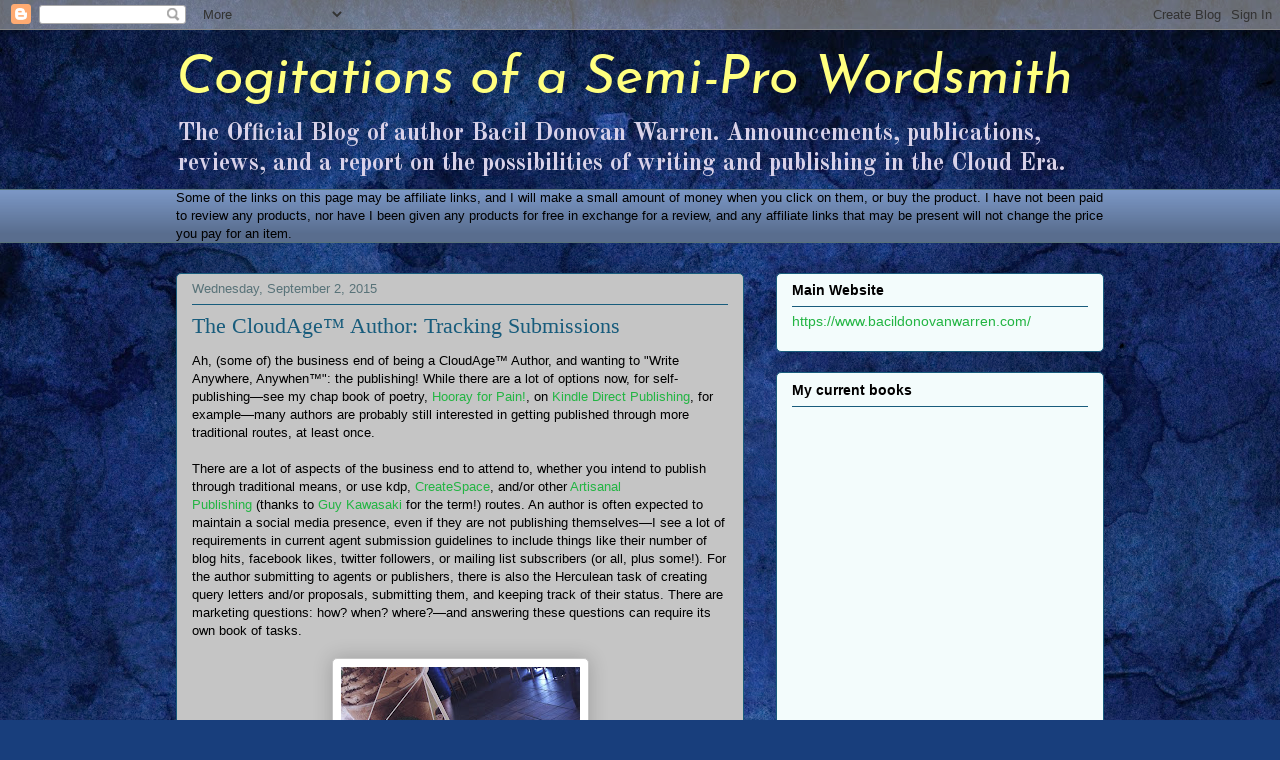

--- FILE ---
content_type: text/html; charset=UTF-8
request_url: https://blog.bacildonovanwarren.com/2015/09/the-cloudage-author-tracking-submissions.html
body_size: 23134
content:
<!DOCTYPE html>
<html class='v2' dir='ltr' xmlns='http://www.w3.org/1999/xhtml' xmlns:b='http://www.google.com/2005/gml/b' xmlns:data='http://www.google.com/2005/gml/data' xmlns:expr='http://www.google.com/2005/gml/expr'>
<head>
<link href='https://www.blogger.com/static/v1/widgets/335934321-css_bundle_v2.css' rel='stylesheet' type='text/css'/>
<meta content='width=1100' name='viewport'/>
<meta content='text/html; charset=UTF-8' http-equiv='Content-Type'/>
<meta content='blogger' name='generator'/>
<link href='https://blog.bacildonovanwarren.com/favicon.ico' rel='icon' type='image/x-icon'/>
<link href='https://blog.bacildonovanwarren.com/2015/09/the-cloudage-author-tracking-submissions.html' rel='canonical'/>
<link rel="alternate" type="application/atom+xml" title="Cogitations of a Semi-Pro Wordsmith - Atom" href="https://blog.bacildonovanwarren.com/feeds/posts/default" />
<link rel="alternate" type="application/rss+xml" title="Cogitations of a Semi-Pro Wordsmith - RSS" href="https://blog.bacildonovanwarren.com/feeds/posts/default?alt=rss" />
<link rel="service.post" type="application/atom+xml" title="Cogitations of a Semi-Pro Wordsmith - Atom" href="https://www.blogger.com/feeds/7899299146389352036/posts/default" />

<link rel="alternate" type="application/atom+xml" title="Cogitations of a Semi-Pro Wordsmith - Atom" href="https://blog.bacildonovanwarren.com/feeds/4844036227578062707/comments/default" />
<!--Can't find substitution for tag [blog.ieCssRetrofitLinks]-->
<link href='https://blogger.googleusercontent.com/img/b/R29vZ2xl/AVvXsEik5ODSPeUYJrQ-OVhXWXVuCSHJAQKG7zyRaCb3V7QYM2EGp5hJUBdfaEmR-8weEycqmOLicR0_RnCdcPKqBS2HQZeHJvrTq6jH4pJOneArhJMXnAlYhPnw64JMHqZ0l35PgHhNGs2hb9c/s320/IMG_1796.jpg' rel='image_src'/>
<meta content='https://blog.bacildonovanwarren.com/2015/09/the-cloudage-author-tracking-submissions.html' property='og:url'/>
<meta content='The CloudAge™ Author: Tracking Submissions' property='og:title'/>
<meta content='Official author blog for Bacil Donovan Warren. Experiences with Cloud Era writing and publishing. Reviews, events, and releases.' property='og:description'/>
<meta content='https://blogger.googleusercontent.com/img/b/R29vZ2xl/AVvXsEik5ODSPeUYJrQ-OVhXWXVuCSHJAQKG7zyRaCb3V7QYM2EGp5hJUBdfaEmR-8weEycqmOLicR0_RnCdcPKqBS2HQZeHJvrTq6jH4pJOneArhJMXnAlYhPnw64JMHqZ0l35PgHhNGs2hb9c/w1200-h630-p-k-no-nu/IMG_1796.jpg' property='og:image'/>
<title>Cogitations of a Semi-Pro Wordsmith: The CloudAge&#8482; Author: Tracking Submissions</title>
<style type='text/css'>@font-face{font-family:'Josefin Sans';font-style:italic;font-weight:400;font-display:swap;src:url(//fonts.gstatic.com/s/josefinsans/v34/Qw3JZQNVED7rKGKxtqIqX5EUCGZ2dIn0FyA96fCTtIJRIizoc1jcEIK2Zv4.woff2)format('woff2');unicode-range:U+0102-0103,U+0110-0111,U+0128-0129,U+0168-0169,U+01A0-01A1,U+01AF-01B0,U+0300-0301,U+0303-0304,U+0308-0309,U+0323,U+0329,U+1EA0-1EF9,U+20AB;}@font-face{font-family:'Josefin Sans';font-style:italic;font-weight:400;font-display:swap;src:url(//fonts.gstatic.com/s/josefinsans/v34/Qw3JZQNVED7rKGKxtqIqX5EUCGZ2dIn0FyA96fCTtIJRIyzoc1jcEIK2Zv4.woff2)format('woff2');unicode-range:U+0100-02BA,U+02BD-02C5,U+02C7-02CC,U+02CE-02D7,U+02DD-02FF,U+0304,U+0308,U+0329,U+1D00-1DBF,U+1E00-1E9F,U+1EF2-1EFF,U+2020,U+20A0-20AB,U+20AD-20C0,U+2113,U+2C60-2C7F,U+A720-A7FF;}@font-face{font-family:'Josefin Sans';font-style:italic;font-weight:400;font-display:swap;src:url(//fonts.gstatic.com/s/josefinsans/v34/Qw3JZQNVED7rKGKxtqIqX5EUCGZ2dIn0FyA96fCTtIJRLSzoc1jcEIK2.woff2)format('woff2');unicode-range:U+0000-00FF,U+0131,U+0152-0153,U+02BB-02BC,U+02C6,U+02DA,U+02DC,U+0304,U+0308,U+0329,U+2000-206F,U+20AC,U+2122,U+2191,U+2193,U+2212,U+2215,U+FEFF,U+FFFD;}@font-face{font-family:'Old Standard TT';font-style:normal;font-weight:700;font-display:swap;src:url(//fonts.gstatic.com/s/oldstandardtt/v22/MwQrbh3o1vLImiwAVvYawgcf2eVWEX-tRlZfTc4PlJz5.woff2)format('woff2');unicode-range:U+0460-052F,U+1C80-1C8A,U+20B4,U+2DE0-2DFF,U+A640-A69F,U+FE2E-FE2F;}@font-face{font-family:'Old Standard TT';font-style:normal;font-weight:700;font-display:swap;src:url(//fonts.gstatic.com/s/oldstandardtt/v22/MwQrbh3o1vLImiwAVvYawgcf2eVWEX-tT1ZfTc4PlJz5.woff2)format('woff2');unicode-range:U+0301,U+0400-045F,U+0490-0491,U+04B0-04B1,U+2116;}@font-face{font-family:'Old Standard TT';font-style:normal;font-weight:700;font-display:swap;src:url(//fonts.gstatic.com/s/oldstandardtt/v22/MwQrbh3o1vLImiwAVvYawgcf2eVWEX-tRFZfTc4PlJz5.woff2)format('woff2');unicode-range:U+0102-0103,U+0110-0111,U+0128-0129,U+0168-0169,U+01A0-01A1,U+01AF-01B0,U+0300-0301,U+0303-0304,U+0308-0309,U+0323,U+0329,U+1EA0-1EF9,U+20AB;}@font-face{font-family:'Old Standard TT';font-style:normal;font-weight:700;font-display:swap;src:url(//fonts.gstatic.com/s/oldstandardtt/v22/MwQrbh3o1vLImiwAVvYawgcf2eVWEX-tRVZfTc4PlJz5.woff2)format('woff2');unicode-range:U+0100-02BA,U+02BD-02C5,U+02C7-02CC,U+02CE-02D7,U+02DD-02FF,U+0304,U+0308,U+0329,U+1D00-1DBF,U+1E00-1E9F,U+1EF2-1EFF,U+2020,U+20A0-20AB,U+20AD-20C0,U+2113,U+2C60-2C7F,U+A720-A7FF;}@font-face{font-family:'Old Standard TT';font-style:normal;font-weight:700;font-display:swap;src:url(//fonts.gstatic.com/s/oldstandardtt/v22/MwQrbh3o1vLImiwAVvYawgcf2eVWEX-tS1ZfTc4PlA.woff2)format('woff2');unicode-range:U+0000-00FF,U+0131,U+0152-0153,U+02BB-02BC,U+02C6,U+02DA,U+02DC,U+0304,U+0308,U+0329,U+2000-206F,U+20AC,U+2122,U+2191,U+2193,U+2212,U+2215,U+FEFF,U+FFFD;}</style>
<style id='page-skin-1' type='text/css'><!--
/*
-----------------------------------------------
Blogger Template Style
Name:     Awesome Inc.
Designer: Tina Chen
URL:      tinachen.org
----------------------------------------------- */
/* Content
----------------------------------------------- */
body {
font: normal normal 13px Arial, Tahoma, Helvetica, FreeSans, sans-serif;
color: #000000;
background: #183e7c url(//themes.googleusercontent.com/image?id=1n-1zS96-Ky5OBW0CXH1sKdtv7YmhcV6EFLcfpnKm08rd8JfsoDYfVVVeEhsTwRDRQv0h) repeat fixed top center /* Credit: mammuth (http://www.istockphoto.com/googleimages.php?id=8307896&platform=blogger) */;
}
html body .content-outer {
min-width: 0;
max-width: 100%;
width: 100%;
}
a:link {
text-decoration: none;
color: #23b543;
}
a:visited {
text-decoration: none;
color: #ff0000;
}
a:hover {
text-decoration: underline;
color: #23b543;
}
.body-fauxcolumn-outer .cap-top {
position: absolute;
z-index: 1;
height: 276px;
width: 100%;
background: transparent none repeat-x scroll top left;
_background-image: none;
}
/* Columns
----------------------------------------------- */
.content-inner {
padding: 0;
}
.header-inner .section {
margin: 0 16px;
}
.tabs-inner .section {
margin: 0 16px;
}
.main-inner {
padding-top: 30px;
}
.main-inner .column-center-inner,
.main-inner .column-left-inner,
.main-inner .column-right-inner {
padding: 0 5px;
}
*+html body .main-inner .column-center-inner {
margin-top: -30px;
}
#layout .main-inner .column-center-inner {
margin-top: 0;
}
/* Header
----------------------------------------------- */
.header-outer {
margin: 0 0 0 0;
background: transparent none repeat scroll 0 0;
}
.Header h1 {
font: italic normal 54px Josefin Sans;
color: #ffff7f;
text-shadow: 0 0 -1px #000000;
}
.Header h1 a {
color: #ffff7f;
}
.Header .description {
font: normal bold 24px Old Standard TT;
color: #d9d2e9;
}
.header-inner .Header .titlewrapper,
.header-inner .Header .descriptionwrapper {
padding-left: 0;
padding-right: 0;
margin-bottom: 0;
}
.header-inner .Header .titlewrapper {
padding-top: 22px;
}
/* Tabs
----------------------------------------------- */
.tabs-outer {
overflow: hidden;
position: relative;
background: #7a96c4 url(//www.blogblog.com/1kt/awesomeinc/tabs_gradient_light.png) repeat scroll 0 0;
}
#layout .tabs-outer {
overflow: visible;
}
.tabs-cap-top, .tabs-cap-bottom {
position: absolute;
width: 100%;
border-top: 1px solid #597379;
}
.tabs-cap-bottom {
bottom: 0;
}
.tabs-inner .widget li a {
display: inline-block;
margin: 0;
padding: .6em 1.5em;
font: normal normal 13px Arial, Tahoma, Helvetica, FreeSans, sans-serif;
color: #000000;
border-top: 1px solid #597379;
border-bottom: 1px solid #597379;
border-left: 1px solid #597379;
height: 16px;
line-height: 16px;
}
.tabs-inner .widget li:last-child a {
border-right: 1px solid #597379;
}
.tabs-inner .widget li.selected a, .tabs-inner .widget li a:hover {
background: #1a1f27 url(//www.blogblog.com/1kt/awesomeinc/tabs_gradient_light.png) repeat-x scroll 0 -100px;
color: #ffffff;
}
/* Headings
----------------------------------------------- */
h2 {
font: normal bold 14px Arial, Tahoma, Helvetica, FreeSans, sans-serif;
color: #000000;
}
/* Widgets
----------------------------------------------- */
.main-inner .section {
margin: 0 27px;
padding: 0;
}
.main-inner .column-left-outer,
.main-inner .column-right-outer {
margin-top: 0;
}
#layout .main-inner .column-left-outer,
#layout .main-inner .column-right-outer {
margin-top: 0;
}
.main-inner .column-left-inner,
.main-inner .column-right-inner {
background: transparent none repeat 0 0;
-moz-box-shadow: 0 0 0 rgba(0, 0, 0, .2);
-webkit-box-shadow: 0 0 0 rgba(0, 0, 0, .2);
-goog-ms-box-shadow: 0 0 0 rgba(0, 0, 0, .2);
box-shadow: 0 0 0 rgba(0, 0, 0, .2);
-moz-border-radius: 5px;
-webkit-border-radius: 5px;
-goog-ms-border-radius: 5px;
border-radius: 5px;
}
#layout .main-inner .column-left-inner,
#layout .main-inner .column-right-inner {
margin-top: 0;
}
.sidebar .widget {
font: normal normal 14px Arial, Tahoma, Helvetica, FreeSans, sans-serif;
color: #000000;
}
.sidebar .widget a:link {
color: #23b543;
}
.sidebar .widget a:visited {
color: #ff0000;
}
.sidebar .widget a:hover {
color: #23b543;
}
.sidebar .widget h2 {
text-shadow: 0 0 -1px #000000;
}
.main-inner .widget {
background-color: #f3fcfc;
border: 1px solid #185c7c;
padding: 0 15px 15px;
margin: 20px -16px;
-moz-box-shadow: 0 0 20px rgba(0, 0, 0, .2);
-webkit-box-shadow: 0 0 20px rgba(0, 0, 0, .2);
-goog-ms-box-shadow: 0 0 20px rgba(0, 0, 0, .2);
box-shadow: 0 0 20px rgba(0, 0, 0, .2);
-moz-border-radius: 5px;
-webkit-border-radius: 5px;
-goog-ms-border-radius: 5px;
border-radius: 5px;
}
.main-inner .widget h2 {
margin: 0 -0;
padding: .6em 0 .5em;
border-bottom: 1px solid transparent;
}
.footer-inner .widget h2 {
padding: 0 0 .4em;
border-bottom: 1px solid transparent;
}
.main-inner .widget h2 + div, .footer-inner .widget h2 + div {
border-top: 1px solid #185c7c;
padding-top: 8px;
}
.main-inner .widget .widget-content {
margin: 0 -0;
padding: 7px 0 0;
}
.main-inner .widget ul, .main-inner .widget #ArchiveList ul.flat {
margin: -8px -15px 0;
padding: 0;
list-style: none;
}
.main-inner .widget #ArchiveList {
margin: -8px 0 0;
}
.main-inner .widget ul li, .main-inner .widget #ArchiveList ul.flat li {
padding: .5em 15px;
text-indent: 0;
color: #414141;
border-top: 0 solid #185c7c;
border-bottom: 1px solid transparent;
}
.main-inner .widget #ArchiveList ul li {
padding-top: .25em;
padding-bottom: .25em;
}
.main-inner .widget ul li:first-child, .main-inner .widget #ArchiveList ul.flat li:first-child {
border-top: none;
}
.main-inner .widget ul li:last-child, .main-inner .widget #ArchiveList ul.flat li:last-child {
border-bottom: none;
}
.post-body {
position: relative;
}
.main-inner .widget .post-body ul {
padding: 0 2.5em;
margin: .5em 0;
list-style: disc;
}
.main-inner .widget .post-body ul li {
padding: 0.25em 0;
margin-bottom: .25em;
color: #000000;
border: none;
}
.footer-inner .widget ul {
padding: 0;
list-style: none;
}
.widget .zippy {
color: #414141;
}
/* Posts
----------------------------------------------- */
body .main-inner .Blog {
padding: 0;
margin-bottom: 1em;
background-color: transparent;
border: none;
-moz-box-shadow: 0 0 0 rgba(0, 0, 0, 0);
-webkit-box-shadow: 0 0 0 rgba(0, 0, 0, 0);
-goog-ms-box-shadow: 0 0 0 rgba(0, 0, 0, 0);
box-shadow: 0 0 0 rgba(0, 0, 0, 0);
}
.main-inner .section:last-child .Blog:last-child {
padding: 0;
margin-bottom: 1em;
}
.main-inner .widget h2.date-header {
margin: 0 -15px 1px;
padding: 0 0 0 0;
font: normal normal 13px Arial, Tahoma, Helvetica, FreeSans, sans-serif;
color: #597379;
background: transparent none no-repeat scroll top left;
border-top: 0 solid #185c7c;
border-bottom: 1px solid transparent;
-moz-border-radius-topleft: 0;
-moz-border-radius-topright: 0;
-webkit-border-top-left-radius: 0;
-webkit-border-top-right-radius: 0;
border-top-left-radius: 0;
border-top-right-radius: 0;
position: static;
bottom: 100%;
right: 15px;
text-shadow: 0 0 -1px #000000;
}
.main-inner .widget h2.date-header span {
font: normal normal 13px Arial, Tahoma, Helvetica, FreeSans, sans-serif;
display: block;
padding: .5em 15px;
border-left: 0 solid #185c7c;
border-right: 0 solid #185c7c;
}
.date-outer {
position: relative;
margin: 30px 0 20px;
padding: 0 15px;
background-color: #c5c5c5;
border: 1px solid #185c7c;
-moz-box-shadow: 0 0 20px rgba(0, 0, 0, .2);
-webkit-box-shadow: 0 0 20px rgba(0, 0, 0, .2);
-goog-ms-box-shadow: 0 0 20px rgba(0, 0, 0, .2);
box-shadow: 0 0 20px rgba(0, 0, 0, .2);
-moz-border-radius: 5px;
-webkit-border-radius: 5px;
-goog-ms-border-radius: 5px;
border-radius: 5px;
}
.date-outer:first-child {
margin-top: 0;
}
.date-outer:last-child {
margin-bottom: 20px;
-moz-border-radius-bottomleft: 5px;
-moz-border-radius-bottomright: 5px;
-webkit-border-bottom-left-radius: 5px;
-webkit-border-bottom-right-radius: 5px;
-goog-ms-border-bottom-left-radius: 5px;
-goog-ms-border-bottom-right-radius: 5px;
border-bottom-left-radius: 5px;
border-bottom-right-radius: 5px;
}
.date-posts {
margin: 0 -0;
padding: 0 0;
clear: both;
}
.post-outer, .inline-ad {
border-top: 1px solid #185c7c;
margin: 0 -0;
padding: 15px 0;
}
.post-outer {
padding-bottom: 10px;
}
.post-outer:first-child {
padding-top: 0;
border-top: none;
}
.post-outer:last-child, .inline-ad:last-child {
border-bottom: none;
}
.post-body {
position: relative;
}
.post-body img {
padding: 8px;
background: #ffffff;
border: 1px solid #c5c5c5;
-moz-box-shadow: 0 0 20px rgba(0, 0, 0, .2);
-webkit-box-shadow: 0 0 20px rgba(0, 0, 0, .2);
box-shadow: 0 0 20px rgba(0, 0, 0, .2);
-moz-border-radius: 5px;
-webkit-border-radius: 5px;
border-radius: 5px;
}
h3.post-title, h4 {
font: normal normal 22px Georgia, Utopia, 'Palatino Linotype', Palatino, serif;
color: #185c7c;
}
h3.post-title a {
font: normal normal 22px Georgia, Utopia, 'Palatino Linotype', Palatino, serif;
color: #185c7c;
}
h3.post-title a:hover {
color: #23b543;
text-decoration: underline;
}
.post-header {
margin: 0 0 1em;
}
.post-body {
line-height: 1.4;
}
.post-outer h2 {
color: #000000;
}
.post-footer {
margin: 1.5em 0 0;
}
#blog-pager {
padding: 15px;
font-size: 120%;
background-color: #c5c5c5;
border: 1px solid #185c7c;
-moz-box-shadow: 0 0 20px rgba(0, 0, 0, .2);
-webkit-box-shadow: 0 0 20px rgba(0, 0, 0, .2);
-goog-ms-box-shadow: 0 0 20px rgba(0, 0, 0, .2);
box-shadow: 0 0 20px rgba(0, 0, 0, .2);
-moz-border-radius: 5px;
-webkit-border-radius: 5px;
-goog-ms-border-radius: 5px;
border-radius: 5px;
-moz-border-radius-topleft: 5px;
-moz-border-radius-topright: 5px;
-webkit-border-top-left-radius: 5px;
-webkit-border-top-right-radius: 5px;
-goog-ms-border-top-left-radius: 5px;
-goog-ms-border-top-right-radius: 5px;
border-top-left-radius: 5px;
border-top-right-radius-topright: 5px;
margin-top: 1em;
}
.blog-feeds, .post-feeds {
margin: 1em 0;
text-align: center;
color: #000000;
}
.blog-feeds a, .post-feeds a {
color: #23b543;
}
.blog-feeds a:visited, .post-feeds a:visited {
color: #ff0000;
}
.blog-feeds a:hover, .post-feeds a:hover {
color: #23b543;
}
.post-outer .comments {
margin-top: 2em;
}
/* Comments
----------------------------------------------- */
.comments .comments-content .icon.blog-author {
background-repeat: no-repeat;
background-image: url([data-uri]);
}
.comments .comments-content .loadmore a {
border-top: 1px solid #597379;
border-bottom: 1px solid #597379;
}
.comments .continue {
border-top: 2px solid #597379;
}
/* Footer
----------------------------------------------- */
.footer-outer {
margin: -20px 0 -1px;
padding: 20px 0 0;
color: #000000;
overflow: hidden;
}
.footer-fauxborder-left {
border-top: 1px solid #185c7c;
background: #f3fcfc none repeat scroll 0 0;
-moz-box-shadow: 0 0 20px rgba(0, 0, 0, .2);
-webkit-box-shadow: 0 0 20px rgba(0, 0, 0, .2);
-goog-ms-box-shadow: 0 0 20px rgba(0, 0, 0, .2);
box-shadow: 0 0 20px rgba(0, 0, 0, .2);
margin: 0 -20px;
}
/* Mobile
----------------------------------------------- */
body.mobile {
background-size: auto;
}
.mobile .body-fauxcolumn-outer {
background: transparent none repeat scroll top left;
}
*+html body.mobile .main-inner .column-center-inner {
margin-top: 0;
}
.mobile .main-inner .widget {
padding: 0 0 15px;
}
.mobile .main-inner .widget h2 + div,
.mobile .footer-inner .widget h2 + div {
border-top: none;
padding-top: 0;
}
.mobile .footer-inner .widget h2 {
padding: 0.5em 0;
border-bottom: none;
}
.mobile .main-inner .widget .widget-content {
margin: 0;
padding: 7px 0 0;
}
.mobile .main-inner .widget ul,
.mobile .main-inner .widget #ArchiveList ul.flat {
margin: 0 -15px 0;
}
.mobile .main-inner .widget h2.date-header {
right: 0;
}
.mobile .date-header span {
padding: 0.4em 0;
}
.mobile .date-outer:first-child {
margin-bottom: 0;
border: 1px solid #185c7c;
-moz-border-radius-topleft: 5px;
-moz-border-radius-topright: 5px;
-webkit-border-top-left-radius: 5px;
-webkit-border-top-right-radius: 5px;
-goog-ms-border-top-left-radius: 5px;
-goog-ms-border-top-right-radius: 5px;
border-top-left-radius: 5px;
border-top-right-radius: 5px;
}
.mobile .date-outer {
border-color: #185c7c;
border-width: 0 1px 1px;
}
.mobile .date-outer:last-child {
margin-bottom: 0;
}
.mobile .main-inner {
padding: 0;
}
.mobile .header-inner .section {
margin: 0;
}
.mobile .post-outer, .mobile .inline-ad {
padding: 5px 0;
}
.mobile .tabs-inner .section {
margin: 0 10px;
}
.mobile .main-inner .widget h2 {
margin: 0;
padding: 0;
}
.mobile .main-inner .widget h2.date-header span {
padding: 0;
}
.mobile .main-inner .widget .widget-content {
margin: 0;
padding: 7px 0 0;
}
.mobile #blog-pager {
border: 1px solid transparent;
background: #f3fcfc none repeat scroll 0 0;
}
.mobile .main-inner .column-left-inner,
.mobile .main-inner .column-right-inner {
background: transparent none repeat 0 0;
-moz-box-shadow: none;
-webkit-box-shadow: none;
-goog-ms-box-shadow: none;
box-shadow: none;
}
.mobile .date-posts {
margin: 0;
padding: 0;
}
.mobile .footer-fauxborder-left {
margin: 0;
border-top: inherit;
}
.mobile .main-inner .section:last-child .Blog:last-child {
margin-bottom: 0;
}
.mobile-index-contents {
color: #000000;
}
.mobile .mobile-link-button {
background: #23b543 url(//www.blogblog.com/1kt/awesomeinc/tabs_gradient_light.png) repeat scroll 0 0;
}
.mobile-link-button a:link, .mobile-link-button a:visited {
color: #ffff7f;
}
.mobile .tabs-inner .PageList .widget-content {
background: transparent;
border-top: 1px solid;
border-color: #597379;
color: #000000;
}
.mobile .tabs-inner .PageList .widget-content .pagelist-arrow {
border-left: 1px solid #597379;
}

--></style>
<style id='template-skin-1' type='text/css'><!--
body {
min-width: 960px;
}
.content-outer, .content-fauxcolumn-outer, .region-inner {
min-width: 960px;
max-width: 960px;
_width: 960px;
}
.main-inner .columns {
padding-left: 0;
padding-right: 360px;
}
.main-inner .fauxcolumn-center-outer {
left: 0;
right: 360px;
/* IE6 does not respect left and right together */
_width: expression(this.parentNode.offsetWidth -
parseInt("0") -
parseInt("360px") + 'px');
}
.main-inner .fauxcolumn-left-outer {
width: 0;
}
.main-inner .fauxcolumn-right-outer {
width: 360px;
}
.main-inner .column-left-outer {
width: 0;
right: 100%;
margin-left: -0;
}
.main-inner .column-right-outer {
width: 360px;
margin-right: -360px;
}
#layout {
min-width: 0;
}
#layout .content-outer {
min-width: 0;
width: 800px;
}
#layout .region-inner {
min-width: 0;
width: auto;
}
--></style>
<script type='text/javascript'>
        (function(i,s,o,g,r,a,m){i['GoogleAnalyticsObject']=r;i[r]=i[r]||function(){
        (i[r].q=i[r].q||[]).push(arguments)},i[r].l=1*new Date();a=s.createElement(o),
        m=s.getElementsByTagName(o)[0];a.async=1;a.src=g;m.parentNode.insertBefore(a,m)
        })(window,document,'script','https://www.google-analytics.com/analytics.js','ga');
        ga('create', 'UA-36728253-1', 'auto', 'blogger');
        ga('blogger.send', 'pageview');
      </script>
<!-- Piwik -->
<script type='text/javascript'>
  var _paq = _paq || [];
  /* tracker methods like "setCustomDimension" should be called before "trackPageView" */
  _paq.push(['trackPageView']);
  _paq.push(['enableLinkTracking']);
  (function() {
    var u="https://bdw.quixoticraindrop.com/piwik/";
    _paq.push(['setTrackerUrl', u+'piwik.php']);
    _paq.push(['setSiteId', '3']);
    var d=document, g=d.createElement('script'), s=d.getElementsByTagName('script')[0];
    g.type='text/javascript'; g.async=true; g.defer=true; g.src=u+'piwik.js'; s.parentNode.insertBefore(g,s);
  })();
</script>
<!-- Piwik Image Tracker-->
<!-- for some reason blogger's fucking stupid as shit and won't recognize the string as a string <noscript> <img src='https://bdw.quixoticraindrop.com/piwik/piwik.php?idsite=3&rec=1' style="border:0" alt="" /> </noscript> -->
<!-- End Piwik -->
<!-- End Piwik Code -->
<!-- AdSense AutoAds -->
<script async='async' src='//pagead2.googlesyndication.com/pagead/js/adsbygoogle.js'></script>
<script>
     (adsbygoogle = window.adsbygoogle || []).push({
          google_ad_client: "ca-pub-8615530392925150",
          enable_page_level_ads: true
     });
</script>
<!-- AdSense AutoAds -->
<link href='https://www.blogger.com/dyn-css/authorization.css?targetBlogID=7899299146389352036&amp;zx=e3be620b-32a3-4df6-b439-af9240ec6ca6' media='none' onload='if(media!=&#39;all&#39;)media=&#39;all&#39;' rel='stylesheet'/><noscript><link href='https://www.blogger.com/dyn-css/authorization.css?targetBlogID=7899299146389352036&amp;zx=e3be620b-32a3-4df6-b439-af9240ec6ca6' rel='stylesheet'/></noscript>
<meta name='google-adsense-platform-account' content='ca-host-pub-1556223355139109'/>
<meta name='google-adsense-platform-domain' content='blogspot.com'/>

<!-- data-ad-client=ca-pub-8615530392925150 -->

</head>
<body class='loading variant-renewable'>
<div class='navbar section' id='navbar' name='Navbar'><div class='widget Navbar' data-version='1' id='Navbar1'><script type="text/javascript">
    function setAttributeOnload(object, attribute, val) {
      if(window.addEventListener) {
        window.addEventListener('load',
          function(){ object[attribute] = val; }, false);
      } else {
        window.attachEvent('onload', function(){ object[attribute] = val; });
      }
    }
  </script>
<div id="navbar-iframe-container"></div>
<script type="text/javascript" src="https://apis.google.com/js/platform.js"></script>
<script type="text/javascript">
      gapi.load("gapi.iframes:gapi.iframes.style.bubble", function() {
        if (gapi.iframes && gapi.iframes.getContext) {
          gapi.iframes.getContext().openChild({
              url: 'https://www.blogger.com/navbar/7899299146389352036?po\x3d4844036227578062707\x26origin\x3dhttps://blog.bacildonovanwarren.com',
              where: document.getElementById("navbar-iframe-container"),
              id: "navbar-iframe"
          });
        }
      });
    </script><script type="text/javascript">
(function() {
var script = document.createElement('script');
script.type = 'text/javascript';
script.src = '//pagead2.googlesyndication.com/pagead/js/google_top_exp.js';
var head = document.getElementsByTagName('head')[0];
if (head) {
head.appendChild(script);
}})();
</script>
</div></div>
<div class='body-fauxcolumns'>
<div class='fauxcolumn-outer body-fauxcolumn-outer'>
<div class='cap-top'>
<div class='cap-left'></div>
<div class='cap-right'></div>
</div>
<div class='fauxborder-left'>
<div class='fauxborder-right'></div>
<div class='fauxcolumn-inner'>
</div>
</div>
<div class='cap-bottom'>
<div class='cap-left'></div>
<div class='cap-right'></div>
</div>
</div>
</div>
<div class='content'>
<div class='content-fauxcolumns'>
<div class='fauxcolumn-outer content-fauxcolumn-outer'>
<div class='cap-top'>
<div class='cap-left'></div>
<div class='cap-right'></div>
</div>
<div class='fauxborder-left'>
<div class='fauxborder-right'></div>
<div class='fauxcolumn-inner'>
</div>
</div>
<div class='cap-bottom'>
<div class='cap-left'></div>
<div class='cap-right'></div>
</div>
</div>
</div>
<div class='content-outer'>
<div class='content-cap-top cap-top'>
<div class='cap-left'></div>
<div class='cap-right'></div>
</div>
<div class='fauxborder-left content-fauxborder-left'>
<div class='fauxborder-right content-fauxborder-right'></div>
<div class='content-inner'>
<header>
<div class='header-outer'>
<div class='header-cap-top cap-top'>
<div class='cap-left'></div>
<div class='cap-right'></div>
</div>
<div class='fauxborder-left header-fauxborder-left'>
<div class='fauxborder-right header-fauxborder-right'></div>
<div class='region-inner header-inner'>
<div class='header section' id='header' name='Header'><div class='widget Header' data-version='1' id='Header1'>
<div id='header-inner'>
<div class='titlewrapper'>
<h1 class='title'>
<a href='https://blog.bacildonovanwarren.com/'>
Cogitations of a Semi-Pro Wordsmith
</a>
</h1>
</div>
<div class='descriptionwrapper'>
<p class='description'><span>The Official Blog of author Bacil Donovan Warren. Announcements, publications, reviews, and a report on the possibilities of writing and publishing in the Cloud Era.</span></p>
</div>
</div>
</div></div>
</div>
</div>
<div class='header-cap-bottom cap-bottom'>
<div class='cap-left'></div>
<div class='cap-right'></div>
</div>
</div>
</header>
<div class='tabs-outer'>
<div class='tabs-cap-top cap-top'>
<div class='cap-left'></div>
<div class='cap-right'></div>
</div>
<div class='fauxborder-left tabs-fauxborder-left'>
<div class='fauxborder-right tabs-fauxborder-right'></div>
<div class='region-inner tabs-inner'>
<div class='tabs section' id='crosscol' name='Cross-Column'><div class='widget Text' data-version='1' id='Text1'>
<h2 class='title'>Affiliate Disclosure</h2>
<div class='widget-content'>
<div>Some of the links on this page may be <span style="font-size: 100%;">affiliate </span><span style="font-size: 100%;">links, and I will make a small amount of money when you click on them, or buy the product. I have not been paid to review any products, nor have I been given any products for free in exchange for a review, and any affiliate links that may be present will not change the price you pay for an item.</span></div>
</div>
<div class='clear'></div>
</div></div>
<div class='tabs no-items section' id='crosscol-overflow' name='Cross-Column 2'></div>
</div>
</div>
<div class='tabs-cap-bottom cap-bottom'>
<div class='cap-left'></div>
<div class='cap-right'></div>
</div>
</div>
<div class='main-outer'>
<div class='main-cap-top cap-top'>
<div class='cap-left'></div>
<div class='cap-right'></div>
</div>
<div class='fauxborder-left main-fauxborder-left'>
<div class='fauxborder-right main-fauxborder-right'></div>
<div class='region-inner main-inner'>
<div class='columns fauxcolumns'>
<div class='fauxcolumn-outer fauxcolumn-center-outer'>
<div class='cap-top'>
<div class='cap-left'></div>
<div class='cap-right'></div>
</div>
<div class='fauxborder-left'>
<div class='fauxborder-right'></div>
<div class='fauxcolumn-inner'>
</div>
</div>
<div class='cap-bottom'>
<div class='cap-left'></div>
<div class='cap-right'></div>
</div>
</div>
<div class='fauxcolumn-outer fauxcolumn-left-outer'>
<div class='cap-top'>
<div class='cap-left'></div>
<div class='cap-right'></div>
</div>
<div class='fauxborder-left'>
<div class='fauxborder-right'></div>
<div class='fauxcolumn-inner'>
</div>
</div>
<div class='cap-bottom'>
<div class='cap-left'></div>
<div class='cap-right'></div>
</div>
</div>
<div class='fauxcolumn-outer fauxcolumn-right-outer'>
<div class='cap-top'>
<div class='cap-left'></div>
<div class='cap-right'></div>
</div>
<div class='fauxborder-left'>
<div class='fauxborder-right'></div>
<div class='fauxcolumn-inner'>
</div>
</div>
<div class='cap-bottom'>
<div class='cap-left'></div>
<div class='cap-right'></div>
</div>
</div>
<!-- corrects IE6 width calculation -->
<div class='columns-inner'>
<div class='column-center-outer'>
<div class='column-center-inner'>
<div class='main section' id='main' name='Main'><div class='widget Blog' data-version='1' id='Blog1'>
<div class='blog-posts hfeed'>

          <div class="date-outer">
        
<h2 class='date-header'><span>Wednesday, September 2, 2015</span></h2>

          <div class="date-posts">
        
<div class='post-outer'>
<div class='post hentry' itemprop='blogPost' itemscope='itemscope' itemtype='http://schema.org/BlogPosting'>
<meta content='https://blogger.googleusercontent.com/img/b/R29vZ2xl/AVvXsEik5ODSPeUYJrQ-OVhXWXVuCSHJAQKG7zyRaCb3V7QYM2EGp5hJUBdfaEmR-8weEycqmOLicR0_RnCdcPKqBS2HQZeHJvrTq6jH4pJOneArhJMXnAlYhPnw64JMHqZ0l35PgHhNGs2hb9c/s320/IMG_1796.jpg' itemprop='image_url'/>
<meta content='7899299146389352036' itemprop='blogId'/>
<meta content='4844036227578062707' itemprop='postId'/>
<a name='4844036227578062707'></a>
<h3 class='post-title entry-title' itemprop='name'>
The CloudAge&#8482; Author: Tracking Submissions
</h3>
<div class='post-header'>
<div class='post-header-line-1'></div>
</div>
<div class='post-body entry-content' id='post-body-4844036227578062707' itemprop='description articleBody'>
Ah, (some of) the business end of being a CloudAge&#8482; Author, and wanting to "Write Anywhere, Anywhen&#8482;": the publishing! While there are a lot of options now, for self-publishing&#8212;see my chap book of poetry, <a href="http://bit.ly/hfp_bdw" target="_blank">Hooray for Pain!</a>, on <a href="http://kdp.amazon.com/" target="_blank">Kindle Direct Publishing</a>, for example&#8212;many authors are probably still interested in getting published through more traditional routes, at least once.<br />
<br />
There are a lot of aspects of the business end to attend to, whether you intend to publish through traditional means, or use kdp, <a href="http://www.createspace.com/" target="_blank">CreateSpace</a>, and/or other&nbsp;<a href="http://apethebook.com/" target="_blank">Artisanal Publishing</a>&nbsp;(thanks to <a href="https://twitter.com/GuyKawasaki" target="_blank">Guy Kawasaki</a> for the term!)&nbsp;routes. An author is often expected to maintain a social media presence, even if they are not publishing themselves&#8212;I see a lot of requirements in current agent submission guidelines to include things like their number of blog hits, facebook likes, twitter followers, or mailing list subscribers (or all, plus some!). For the author submitting to agents or publishers, there is also the Herculean task of creating query letters and/or proposals, submitting them, and keeping track of their status. There are marketing questions: how? when? where?&#8212;and answering these questions can require its own book of tasks.<br />
<br />
<div class="separator" style="clear: both; text-align: center;">
<a href="https://blogger.googleusercontent.com/img/b/R29vZ2xl/AVvXsEik5ODSPeUYJrQ-OVhXWXVuCSHJAQKG7zyRaCb3V7QYM2EGp5hJUBdfaEmR-8weEycqmOLicR0_RnCdcPKqBS2HQZeHJvrTq6jH4pJOneArhJMXnAlYhPnw64JMHqZ0l35PgHhNGs2hb9c/s1600/IMG_1796.jpg" imageanchor="1" style="margin-left: 1em; margin-right: 1em;"><img border="0" height="320" src="https://blogger.googleusercontent.com/img/b/R29vZ2xl/AVvXsEik5ODSPeUYJrQ-OVhXWXVuCSHJAQKG7zyRaCb3V7QYM2EGp5hJUBdfaEmR-8weEycqmOLicR0_RnCdcPKqBS2HQZeHJvrTq6jH4pJOneArhJMXnAlYhPnw64JMHqZ0l35PgHhNGs2hb9c/s320/IMG_1796.jpg" width="239" /></a></div>
<br />
<br />
With that in mind, I'm going to be your pathfinder (after a fashion)&#8212;starting with query or proposal submissions. Today, we're going to waft through the brume of options for keeping track of the query letters, book proposals, and agents or publishers who receive them. We'll look at some thing you can do as a CloudAge&#8482; Author to help maximize your time, and help keep things from falling through the cracks. In another post, I'll go over some tools to keep on top of your social media, and after that some ways to manage your myriad marketing responsibilities.<br />
<br />
Submission tracking: first, let's define some terms. What I mean by "submission" can be anything from a query letter to a book proposal to a draft of a manuscript. By "tracking," I mean keeping a record of all of the steps of a submission, from initial mailing to result, and on to proposal/drafts &amp; (hopefully) eventual contract.<br />
<br />
Next, let's talk about what things really <i>must</i>&nbsp;be tracked, and what things I recommend you also track. When you submit, at a minimum, track:<br />
<ul>
<li>To whom you submitted (some tools refer to this as the "market", including agent or editor name, if you know it, as well as address);</li>
<li>What you submitted (query letter, proposal, manuscript, etc.);</li>
<li>When you sent the submission;</li>
<li>How you sent it (email, postal mail, fax, etc.);&nbsp;&nbsp;and,</li>
<li>Which writing project was involved.</li>
</ul>
<div>
In addition, I suggest you may find the following things very useful to track:</div>
<div>
<ul>
<li>The agency or publisher for whom the agent or editor works;</li>
<ul>
<li>Include, somewhere, details about their business: how they prefer manuscripts &amp; queries, in what genre(s) do they specialize (and, conversely, what they <i>don't</i>&nbsp;accept), etc.;</li>
<li>Which of their publications you've read or researched; and,</li>
<li>The agency/publisher phone &amp; fax number.</li>
</ul>
<li>Which submission you sent (I'll explain more in a moment);</li>
<li>The agency/publisher's timeline for reviews (this will be important later);</li>
<li>Whether they accept simultaneous submissions, and if so, whether you submitted simultaneously.</li>
</ul>
</div>
Also, finally, there are manual, non-electronic ways to do this, as well. I assume that anyone reading this blog is interested in technological solutions to these problems, and so I will focus on those.<br />
<br />
When I say "which submission," there are a couple of things to think about. First, what kind of submission was it? Was it a query letter? Perhaps a non-fiction book proposal? Did you send the first draft of a manuscript? That information should be included as part of your submission tracking.<br />
<br />
Second, which actual file did you send&#8212;electronically or otherwise&#8212;and where is it on your computer or cloud service? That is, if you printed and posted a physical query letter with a SASE for reply, not only can it be helpful to track that it was a query letter, but also to put the filename of the document you printed out. Later, when you get a positive response, you can look up the file you used, and learn more about successful query letters. In addition, by keeping track of which file you sent to which agency or publisher, you can help avoid the problem of double-sending&#8212;if there's a filename, they've already been sent a submission&#8212;or cross-sending the wrong submission.<br />
<br />
Finally, it is important to stay on top of the dates, both of submission and the review timeline. This is one area where technology solutions can be very handy: once you've submitted and made your entry, you can have the computer or tablet or smart phone set a reminder for you to follow up on the submission. If the agency says "6-8 weeks," then in about 9 weeks set a reminder (or, your tool may enable you to set one automatically!), and in that reminder link back to your tracking tool. That way you have at your fingers all of the information you need to remind yourself what you sent, when, and why.<br />
<br />
<h3>
Spreadsheet tracking</h3>
<br />
There are a few different technological ways to keep track of the submissions you make, regardless of kind or destination. First, and probably the oldest of these, is the old-school spreadsheet. The basic format here, is that you open Excel, or Numbers, or Sheets, or whatever else you might have around (<a href="https://en.wikipedia.org/wiki/VisiCalc" target="_blank">VisiCalc</a> or&nbsp;<a href="https://en.wikipedia.org/wiki/Lotus_1-2-3" target="_blank">1-2-3</a>, anyone? Anyone? No?), make columns for the variety of fields you wish to track, and enter submissions as you make them. Some of these tools are free, others are not. <a href="https://docs.google.com/spreadsheets/" target="_blank">Sheets</a>, as part of Google Docs, is a free spreadsheet, and is available on the web and via Android or iOS device. If you have purchased a new Mac in the last couple of years, you can download iWork's <a href="http://www.apple.com/mac/numbers/" target="_blank">Numbers</a> for free to your computer. The iPad <a href="https://itunes.apple.com/us/app/numbers/id361304891?mt=8" target="_blank">version</a> is free to any iOS 8 device sold after 01 SEP 2013, upon initial activation, or is $9.99 otherwise. <a href="https://itunes.apple.com/us/app/microsoft-excel/id586683407?mt=8" target="_blank">Excel</a> can be downloaded for free to the iPad (to create new spreadsheets, you must log in with a Microsoft account of some kind, whether Live, or Hotmail, etc.), but it is not free for use on your computer unless you work somewhere with an Office 365 subscription (or older versions, possibly), and then you might be able to install &amp; use it free on your computer &amp; device(s).<br />
<ul>
<li><b>Pros</b>:</li>
<ul>
<li>Reasonably simple to create.</li>
<li>Depending on which spreadsheet program, can make edits from just about anywhere (yay, cloud!).</li>
<li>Very free-form: Field names, contents, formatting, conditional cell highlights or text coloration, etc. <i>ad infinitum</i>&nbsp;can be tweaked to your heart's (or OCD's<b>*</b>) content.</li>
</ul>
<li><b>Cons</b>:</li>
<ul>
<li>Can rapidly become unwieldy&#8212;rejection is a real thing, and submitting to dozens or even a hundred agents or publishers is not unheard of, making the spreadsheet potentially several dozen rows long, occupying several printed sheets.</li>
<li>Edits to metadata may require editing every entry individually, as well.</li>
<li>No automated way to trigger follow-up.</li>
<li>Data entry can be extremely repetitive (contrast the DB/CRM option, where information is entered one time, and can be linked to afterward).</li>
</ul>
</ul>
If you do choose to use the spreadsheet method, I suggest creating one file for all your submissions, but creating a new "page" or "sheet" for each writing project. That way, you have one place to go for your submissions, and can look at the status of any individual one very quickly. Another option is to create a separate spreadsheet for each submission, or to create one for each month, or year, in which you submit, using pages/sheets for each separate project's submissions during that time frame.<br />
<br />
<h3>
Specialized Submission Trackers</h3>
<div>
<br />
There are some specialized tools available, for the writer who wishes to track submissions. Writer's Digest, via their&nbsp;<a href="http://www.writersmarket.com/" target="_blank">Writer's Market</a>, is one such tool. A year's subscription is $39.95 (US), with semi-annual ($24.99) and monthly ($5.99) options available; a year's subscription is included free if you purchase the current Deluxe edition of the Writer's Market book, as well. In addition to the tracker&#8212;in fact, possibly the more important draw of the site&#8212;is a searchable database of agents and publishers, including information about their genres, submission guidelines, website, and much of the information in their book, but in a searchable form. A subscriber can create and save searches, and even mark agencies or publishers, so as to notify the subscriber when the agency or publisher entry is updated.</div>
<div>
<a href="https://duotrope.com/" target="_blank">Duotrope</a> is a similar tool, with a free week trial (subscription for $5/month, or $50 for an annual subscription), and offers similar searchable database tools.<br />
The <a href="http://www.writersdb.com/" target="_blank">Writer's Database</a> is a somewhat similar tool; it does <i>not</i>&nbsp;appear to have an internal database of markets available to search, but it will allow you to enter your own (that is, you've done the research, found the agency or publisher to whom you will submit, and then save that entry in your "My Markets" area). It <i>is</i>, however, free to use.</div>
<div>
<ul>
<li><b>Pros</b>:</li>
<ul>
<li>Designed for writers, as submission tracking tools, and are generally very good at it!</li>
<li>Contain either a pre-existing database of markets, which is searchable, or the ability to add your own markets.</li>
</ul>
<li><b>Cons</b>:</li>
<ul>
<li>Two of three are not free; the one that is free does not have a searchable database of markets.</li>
<li>No real customization available&#8212;you get the fields they give you.</li>
<li>I did not note any automated way to remind yourself to check up on submissions on Duotrope or the Writer's Database. Writer's Market will allow you to send an email to yourself.</li>
<li>Only accessible via web browser (I did not see any iOS or Android apps for these sites), which may not be ideal for smart phone or even some tablet users.</li>
</ul>
</ul>
</div>
<h3>
Self-created Database</h3>
<div>
<br />
If you code in PHP, ColdFusion, PERL, or other programming languages, have a website or hosting service, and are comfortable with MySQL, Postgresql, or heck even have a copy of Access on your old PC and prefer that, you can create your own database. For most, this is not going to work out (though, if this is your comfort zone, you might be able to make a mint on it, if you can outperform the ones listed above!), but for some, it might.<br />
<ul>
<li><b>Pros</b>:</li>
<ul>
<li>Completely customizable&#8212;database schemas, tables, web access, connectivity, relationships, can be completely defined by you.</li>
<li>Essentially limitless in scale&#8212;subject to provider restrictions, of course, but if you have ten book projects, and each of them is submitted to fifty different agencies or publishers, you can really track 500 as easily as 5. This will be limited to your ability to code &amp; design, as well, however.</li>
<li>Follow-up (follow-through?) for submissions can be heavily automated.</li>
</ul>
<li><b>Cons</b>:</li>
<ul>
<li>Requires an existing knowledge of, or interest in learning: database design; database administration; programming in one or several of: PHP, PERL, Python, any number of languages for CGI programming (C, Java, C++), or a dynamic website system like ColdFusion; software debugging; UI design; web design; CSS and/or HTML.</li>
<li>Designing, implementing &amp; maintaining a database, and coding, testing, and deploying the front-end software to access &amp; use it, are often more than full time jobs. If you work, and are writing, you may not have time to also code your own submission tracker!</li>
</ul>
</ul>
<div>
<br /></div>
</div>
<h3>
"Commercial" CRM or CRM-style DB</h3>
<div>
<br />
Finally, there is the option of the Customer Relationship Management (or CRM) database. I use Commercial in quotes because there are several options, most of which do require a subscription payment, but not all. Subscription options for some of these can be as low as $10-15/month per user for tools like <a href="http://www.insightly.com/" target="_blank">Insightly</a>, <a href="https://getbase.com/" target="_blank">Base</a> CRM, or <a href="http://www.zoho.com/crm/" target="_blank">Zoho</a> CRM, or go as high as thousands of dollars for a product like <a href="http://www.infusionsoft.com/" target="_blank">Infusionsoft</a>, <a href="http://www.oracle.com/peoplesoft" target="_blank">Peoplesoft</a>, or <a href="http://go.sap.com/" target="_blank">SAP</a>. I prefer this option, personally&#8212;and, in fact, my next blog post in this series will be a detailed explanation of how I have mine set up&#8212;and I recommend it for <i>most</i>&nbsp;CloudAge&#8482; Authors. Why, you ask? I'm glad you did:<br />
<ul>
<li>Self-publishing (or Artisanal Publishing?), hoping to attract attention and agency/publisher notice on <i>your</i> timeline? You will want a tool to keep track of your customers, media events, even social media. Any CRM worth having around will have tools to allow you to capture your communications with customers, create projects and/or timelines for activities, track income &amp; sales, and schedule tasks&#8212;often, with automatic reminders &amp; follow-up timers&#8212;allowing you to stay on top of your time without losing <i>all</i>&nbsp;of your sleep.</li>
<li>Hoping to publish via more traditional methods? A CRM will help you organize and track submission progress, send reminders to you to help you stay on your timeline, allow you to gather information about the agencies and/or publishers you target for submissions, and organize them into groups by writing project.</li>
</ul>
</div>
<div>
The way I see it, in the CloudAge&#8482;, you must own your brand as a writer first, and if you start by envisioning yourself as a business, using business tools to help keep yourself organized and focused, you will significantly improve your chances of succeeding at it. The great news is that some of these business tools can be free to start with, and as your brand&#8212;and income from it&#8212;grows, you can expand into more powerful versions of those tools that do cost money.<br />
<br />
<ul>
<li><b>Pros</b>:</li>
<ul>
<li>For the CloudAge&#8482; Author looking to build a brand around their writing, CRMs are an excellent tool for keeping track of many aspects of business, from projects to mailing list management to income to marketing to event tracking, so incorporating submission tracking is just another part of the business function.</li>
<li>Automated reminders for submission follow-up: many of these will place reminders directly into your calendaring software (which software depends on the CRM&#8212;some integrate with iOS apps, others with Google Calendar, etc.).</li>
<li>Many of these tools have free apps for iOS or Android, in addition to web or Mac/PC versions, and can be accessed from anywhere with Internet access (yay cloud!)</li>
<li>Customizable, at least in part; custom fields &amp; field types can be created to help form the exact information-tracking <i>you</i>&nbsp;(not I, or her, or him, or they) need.</li>
</ul>
<li><b>Cons</b>:</li>
<ul>
<li>Most options are month-to-month or even yearly subscriptions to use even the most basic functionality (though, some are free at the most basic level), and some can be prohibitively expensive for a writer just trying to make it.</li>
<li>Learning curve and setup for optimal utility requires an input of time that may be too expensive for some to give.</li>
<li>At the most basic level, many are restricted in terms of custom fields or other data, and may not offer enough for some without a paid subscription.</li>
</ul>
</ul>
<br />
<br />
Whatever choice you do make, for your submission tracking, I wish you the best of luck with your submissions! In my next blog entry, I am going to show you how I organize my submission (and, even writing projects to some degree) using the <a href="http://www.insightly.com/" target="_blank">Insightly</a> CRM platform.<br />
<br />
Also, if you have any other suggestions, or especially if you've had success with technology tools to submit your various projects, comment below so we can all learn!</div>
<div>
<br /></div>
<div>
<b>*</b>: People who suffer from OCD, or ADHD, may find the options in spreadsheet tracking either 1) freeing, allowing them to make very fine-grained formatting changes for each option, or 2) overwhelming, because the sheer number of combinations of text, cell, color, and other formatting options may be too much.</div>
<div style='clear: both;'></div>
</div>
<div class='post-footer'>
<div class='post-footer-line post-footer-line-1'><span class='post-author vcard'>
Posted by
<span class='fn' itemprop='author' itemscope='itemscope' itemtype='http://schema.org/Person'>
<meta content='https://www.blogger.com/profile/04024830427115588357' itemprop='url'/>
<a class='g-profile' href='https://www.blogger.com/profile/04024830427115588357' rel='author' title='author profile'>
<span itemprop='name'>bdonovanw</span>
</a>
</span>
</span>
<span class='post-timestamp'>
at
<meta content='https://blog.bacildonovanwarren.com/2015/09/the-cloudage-author-tracking-submissions.html' itemprop='url'/>
<a class='timestamp-link' href='https://blog.bacildonovanwarren.com/2015/09/the-cloudage-author-tracking-submissions.html' rel='bookmark' title='permanent link'><abbr class='published' itemprop='datePublished' title='2015-09-02T12:12:00-07:00'>12:12:00&#8239;PM</abbr></a>
</span>
<span class='post-comment-link'>
</span>
<span class='post-icons'>
<span class='item-action'>
<a href='https://www.blogger.com/email-post/7899299146389352036/4844036227578062707' title='Email Post'>
<img alt='' class='icon-action' height='13' src='//img1.blogblog.com/img/icon18_email.gif' width='18'/>
</a>
</span>
<span class='item-control blog-admin pid-523867395'>
<a href='https://www.blogger.com/post-edit.g?blogID=7899299146389352036&postID=4844036227578062707&from=pencil' title='Edit Post'>
<img alt='' class='icon-action' height='18' src='https://resources.blogblog.com/img/icon18_edit_allbkg.gif' width='18'/>
</a>
</span>
</span>
<div class='post-share-buttons goog-inline-block'>
<a class='goog-inline-block share-button sb-email' href='https://www.blogger.com/share-post.g?blogID=7899299146389352036&postID=4844036227578062707&target=email' target='_blank' title='Email This'><span class='share-button-link-text'>Email This</span></a><a class='goog-inline-block share-button sb-blog' href='https://www.blogger.com/share-post.g?blogID=7899299146389352036&postID=4844036227578062707&target=blog' onclick='window.open(this.href, "_blank", "height=270,width=475"); return false;' target='_blank' title='BlogThis!'><span class='share-button-link-text'>BlogThis!</span></a><a class='goog-inline-block share-button sb-twitter' href='https://www.blogger.com/share-post.g?blogID=7899299146389352036&postID=4844036227578062707&target=twitter' target='_blank' title='Share to X'><span class='share-button-link-text'>Share to X</span></a><a class='goog-inline-block share-button sb-facebook' href='https://www.blogger.com/share-post.g?blogID=7899299146389352036&postID=4844036227578062707&target=facebook' onclick='window.open(this.href, "_blank", "height=430,width=640"); return false;' target='_blank' title='Share to Facebook'><span class='share-button-link-text'>Share to Facebook</span></a><a class='goog-inline-block share-button sb-pinterest' href='https://www.blogger.com/share-post.g?blogID=7899299146389352036&postID=4844036227578062707&target=pinterest' target='_blank' title='Share to Pinterest'><span class='share-button-link-text'>Share to Pinterest</span></a>
</div>
</div>
<div class='post-footer-line post-footer-line-2'><span class='post-labels'>
Labels:
<a href='https://blog.bacildonovanwarren.com/search/label/cloud%20writing' rel='tag'>cloud writing</a>,
<a href='https://blog.bacildonovanwarren.com/search/label/publication' rel='tag'>publication</a>
</span>
</div>
<div class='post-footer-line post-footer-line-3'><span class='post-location'>
</span>
</div>
</div>
</div>
<div class='comments' id='comments'>
<a name='comments'></a>
<h4>No comments:</h4>
<div id='Blog1_comments-block-wrapper'>
<dl class='avatar-comment-indent' id='comments-block'>
</dl>
</div>
<p class='comment-footer'>
<div class='comment-form'>
<a name='comment-form'></a>
<h4 id='comment-post-message'>Post a Comment</h4>
<p>
</p>
<p>Note: Only a member of this blog may post a comment.</p>
<a href='https://www.blogger.com/comment/frame/7899299146389352036?po=4844036227578062707&hl=en&saa=85391&origin=https://blog.bacildonovanwarren.com' id='comment-editor-src'></a>
<iframe allowtransparency='true' class='blogger-iframe-colorize blogger-comment-from-post' frameborder='0' height='410px' id='comment-editor' name='comment-editor' src='' width='100%'></iframe>
<script src='https://www.blogger.com/static/v1/jsbin/2830521187-comment_from_post_iframe.js' type='text/javascript'></script>
<script type='text/javascript'>
      BLOG_CMT_createIframe('https://www.blogger.com/rpc_relay.html');
    </script>
</div>
</p>
</div>
</div>

        </div></div>
      
</div>
<div class='blog-pager' id='blog-pager'>
<span id='blog-pager-newer-link'>
<a class='blog-pager-newer-link' href='https://blog.bacildonovanwarren.com/2015/09/this-cloudage-authors-submission.html' id='Blog1_blog-pager-newer-link' title='Newer Post'>Newer Post</a>
</span>
<span id='blog-pager-older-link'>
<a class='blog-pager-older-link' href='https://blog.bacildonovanwarren.com/2015/08/the-cloudage-author-scrivener-and.html' id='Blog1_blog-pager-older-link' title='Older Post'>Older Post</a>
</span>
<a class='home-link' href='https://blog.bacildonovanwarren.com/'>Home</a>
</div>
<div class='clear'></div>
<div class='post-feeds'>
<div class='feed-links'>
Subscribe to:
<a class='feed-link' href='https://blog.bacildonovanwarren.com/feeds/4844036227578062707/comments/default' target='_blank' type='application/atom+xml'>Post Comments (Atom)</a>
</div>
</div>
</div></div>
</div>
</div>
<div class='column-left-outer'>
<div class='column-left-inner'>
<aside>
</aside>
</div>
</div>
<div class='column-right-outer'>
<div class='column-right-inner'>
<aside>
<div class='sidebar section' id='sidebar-right-1'><div class='widget LinkList' data-version='1' id='LinkList1'>
<h2>Main Website</h2>
<div class='widget-content'>
<ul>
<li><a href='https://www.bacildonovanwarren.com/'>https://www.bacildonovanwarren.com/</a></li>
</ul>
<div class='clear'></div>
</div>
</div><div class='widget HTML' data-version='1' id='HTML1'>
<h2 class='title'>My current books</h2>
<div class='widget-content'>
<iframe style="width:120px;height:240px;" marginwidth="0" marginheight="0" scrolling="no" frameborder="0" src="//ws-na.amazon-adsystem.com/widgets/q?ServiceVersion=20070822&OneJS=1&Operation=GetAdHtml&MarketPlace=US&source=ss&ref=as_ss_li_til&ad_type=product_link&tracking_id=cogiofasemipr-20&language=en_US&marketplace=amazon&region=US&placement=1724045555&asins=1724045555&linkId=92af5866931fd406e9ffa3a4213ba450&show_border=true&link_opens_in_new_window=true"></iframe>
<iframe style="width:120px;height:240px;" marginwidth="0" marginheight="0" scrolling="no" frameborder="0" src="//ws-na.amazon-adsystem.com/widgets/q?ServiceVersion=20070822&OneJS=1&Operation=GetAdHtml&MarketPlace=US&source=ss&ref=as_ss_li_til&ad_type=product_link&tracking_id=cogiofasemipr-20&marketplace=amazon&region=US&placement=B01B0RGGL8&asins=B01B0RGGL8&linkId=e9aedcef7e50c7eca1dccdff47de2fa4&show_border=true&link_opens_in_new_window=true"></iframe>
<iframe style="width:120px;height:240px;" marginwidth="0" marginheight="0" scrolling="no" frameborder="0" src="//ws-na.amazon-adsystem.com/widgets/q?ServiceVersion=20070822&OneJS=1&Operation=GetAdHtml&MarketPlace=US&source=ss&ref=as_ss_li_til&ad_type=product_link&tracking_id=cogiofasemipr-20&marketplace=amazon&region=US&placement=B00LHLQWLM&asins=B00LHLQWLM&linkId=60d0dc6927826e20f85b973d141a4d87&show_border=true&link_opens_in_new_window=true"></iframe>
</div>
<div class='clear'></div>
</div><div class='widget HTML' data-version='1' id='HTML2'>
<h2 class='title'>Email subscription</h2>
<div class='widget-content'>
<!-- Begin MailChimp Signup Form -->
<link href="//cdn-images.mailchimp.com/embedcode/classic-081711.css" rel="stylesheet" type="text/css" />
<style type="text/css">
	#mc_embed_signup{background:#fff; clear:left; font:14px Helvetica,Arial,sans-serif; }
	/* Add your own MailChimp form style overrides in your site stylesheet or in this style block.
	   We recommend moving this block and the preceding CSS link to the HEAD of your HTML file. */
</style>
<div id="mc_embed_signup">
<form action="//blogspot.us11.list-manage.com/subscribe/post?u=7c990b1a214300ae4bfed5135&amp;id=3fe8e33074" method="post" id="mc-embedded-subscribe-form" name="mc-embedded-subscribe-form" class="validate" target="_blank" novalidate>
    <div id="mc_embed_signup_scroll">
	<h2>Subscribe to my mailing list</h2>
<div class="indicates-required"><span class="asterisk">*</span> indicates required</div>
<div class="mc-field-group">
	<label for="mce-EMAIL">Email Address  <span class="asterisk">*</span>
</label>
	<input type="email" value="" name="EMAIL" class="required email" id="mce-EMAIL" />
</div>
<div class="mc-field-group">
	<label for="mce-FNAME">First Name  <span class="asterisk">*</span>
</label>
	<input type="text" value="" name="FNAME" class="required" id="mce-FNAME" />
</div>
<div class="mc-field-group">
	<label for="mce-LNAME">Last Name  <span class="asterisk">*</span>
</label>
	<input type="text" value="" name="LNAME" class="required" id="mce-LNAME" />
</div>
<div class="mc-field-group input-group">
    <strong>Email Format </strong>
    <ul><li><input type="radio" value="html" name="EMAILTYPE" id="mce-EMAILTYPE-0" /><label for="mce-EMAILTYPE-0">html</label></li>
<li><input type="radio" value="text" name="EMAILTYPE" id="mce-EMAILTYPE-1" /><label for="mce-EMAILTYPE-1">text</label></li>
</ul>
</div>
	<div id="mce-responses" class="clear">
		<div class="response" id="mce-error-response" style="display:none"></div>
		<div class="response" id="mce-success-response" style="display:none"></div>
	</div>    <!-- real people should not fill this in and expect good things - do not remove this or risk form bot signups-->
    <div style="position: absolute; left: -5000px;"><input type="text" name="b_7c990b1a214300ae4bfed5135_3fe8e33074" tabindex="-1" value="" /></div>
    <div class="clear"><input type="submit" value="Subscribe" name="subscribe" id="mc-embedded-subscribe" class="button" /></div>
    </div>
</form>
</div>
<script type='text/javascript' src='//s3.amazonaws.com/downloads.mailchimp.com/js/mc-validate.js'></script><script type='text/javascript'>(function($) {window.fnames = new Array(); window.ftypes = new Array();fnames[0]='EMAIL';ftypes[0]='email';fnames[1]='FNAME';ftypes[1]='text';fnames[2]='LNAME';ftypes[2]='text';}(jQuery));var $mcj = jQuery.noConflict(true);</script>
<!--End mc_embed_signup-->
</div>
<div class='clear'></div>
</div><div class='widget Label' data-version='1' id='Label1'>
<h2>Labels</h2>
<div class='widget-content list-label-widget-content'>
<ul>
<li>
<a dir='ltr' href='https://blog.bacildonovanwarren.com/search/label/Adventures%20Across%20Noflantia'>Adventures Across Noflantia</a>
<span dir='ltr'>(1)</span>
</li>
<li>
<a dir='ltr' href='https://blog.bacildonovanwarren.com/search/label/AmWriting'>AmWriting</a>
<span dir='ltr'>(80)</span>
</li>
<li>
<a dir='ltr' href='https://blog.bacildonovanwarren.com/search/label/AmWritingFantasy'>AmWritingFantasy</a>
<span dir='ltr'>(3)</span>
</li>
<li>
<a dir='ltr' href='https://blog.bacildonovanwarren.com/search/label/AmWritingSciFi'>AmWritingSciFi</a>
<span dir='ltr'>(7)</span>
</li>
<li>
<a dir='ltr' href='https://blog.bacildonovanwarren.com/search/label/AudioBooks'>AudioBooks</a>
<span dir='ltr'>(19)</span>
</li>
<li>
<a dir='ltr' href='https://blog.bacildonovanwarren.com/search/label/Backups'>Backups</a>
<span dir='ltr'>(1)</span>
</li>
<li>
<a dir='ltr' href='https://blog.bacildonovanwarren.com/search/label/BlogWriting'>BlogWriting</a>
<span dir='ltr'>(29)</span>
</li>
<li>
<a dir='ltr' href='https://blog.bacildonovanwarren.com/search/label/book%20review'>book review</a>
<span dir='ltr'>(1)</span>
</li>
<li>
<a dir='ltr' href='https://blog.bacildonovanwarren.com/search/label/CampNaNoWriMo'>CampNaNoWriMo</a>
<span dir='ltr'>(1)</span>
</li>
<li>
<a dir='ltr' href='https://blog.bacildonovanwarren.com/search/label/CampNaNoWriMo2016'>CampNaNoWriMo2016</a>
<span dir='ltr'>(1)</span>
</li>
<li>
<a dir='ltr' href='https://blog.bacildonovanwarren.com/search/label/children%27s%20books'>children&#39;s books</a>
<span dir='ltr'>(1)</span>
</li>
<li>
<a dir='ltr' href='https://blog.bacildonovanwarren.com/search/label/cloud%20storage'>cloud storage</a>
<span dir='ltr'>(3)</span>
</li>
<li>
<a dir='ltr' href='https://blog.bacildonovanwarren.com/search/label/cloud%20writing'>cloud writing</a>
<span dir='ltr'>(14)</span>
</li>
<li>
<a dir='ltr' href='https://blog.bacildonovanwarren.com/search/label/CloudAge'>CloudAge</a>
<span dir='ltr'>(1)</span>
</li>
<li>
<a dir='ltr' href='https://blog.bacildonovanwarren.com/search/label/CloudAgeAuthor'>CloudAgeAuthor</a>
<span dir='ltr'>(7)</span>
</li>
<li>
<a dir='ltr' href='https://blog.bacildonovanwarren.com/search/label/combat'>combat</a>
<span dir='ltr'>(11)</span>
</li>
<li>
<a dir='ltr' href='https://blog.bacildonovanwarren.com/search/label/Compiling%20in%20Scrivener'>Compiling in Scrivener</a>
<span dir='ltr'>(11)</span>
</li>
<li>
<a dir='ltr' href='https://blog.bacildonovanwarren.com/search/label/Desert%20Shield'>Desert Shield</a>
<span dir='ltr'>(8)</span>
</li>
<li>
<a dir='ltr' href='https://blog.bacildonovanwarren.com/search/label/Desert%20Storm'>Desert Storm</a>
<span dir='ltr'>(8)</span>
</li>
<li>
<a dir='ltr' href='https://blog.bacildonovanwarren.com/search/label/EMS'>EMS</a>
<span dir='ltr'>(1)</span>
</li>
<li>
<a dir='ltr' href='https://blog.bacildonovanwarren.com/search/label/fiction'>fiction</a>
<span dir='ltr'>(3)</span>
</li>
<li>
<a dir='ltr' href='https://blog.bacildonovanwarren.com/search/label/first%20responder'>first responder</a>
<span dir='ltr'>(2)</span>
</li>
<li>
<a dir='ltr' href='https://blog.bacildonovanwarren.com/search/label/Gulf%20War'>Gulf War</a>
<span dir='ltr'>(8)</span>
</li>
<li>
<a dir='ltr' href='https://blog.bacildonovanwarren.com/search/label/HoorayForPain'>HoorayForPain</a>
<span dir='ltr'>(10)</span>
</li>
<li>
<a dir='ltr' href='https://blog.bacildonovanwarren.com/search/label/iA%20Writer'>iA Writer</a>
<span dir='ltr'>(1)</span>
</li>
<li>
<a dir='ltr' href='https://blog.bacildonovanwarren.com/search/label/macOS'>macOS</a>
<span dir='ltr'>(1)</span>
</li>
<li>
<a dir='ltr' href='https://blog.bacildonovanwarren.com/search/label/marketing'>marketing</a>
<span dir='ltr'>(1)</span>
</li>
<li>
<a dir='ltr' href='https://blog.bacildonovanwarren.com/search/label/military'>military</a>
<span dir='ltr'>(11)</span>
</li>
<li>
<a dir='ltr' href='https://blog.bacildonovanwarren.com/search/label/Military%20History%20Monday'>Military History Monday</a>
<span dir='ltr'>(3)</span>
</li>
<li>
<a dir='ltr' href='https://blog.bacildonovanwarren.com/search/label/NaNoWriMo'>NaNoWriMo</a>
<span dir='ltr'>(15)</span>
</li>
<li>
<a dir='ltr' href='https://blog.bacildonovanwarren.com/search/label/NaNoWriMo2015'>NaNoWriMo2015</a>
<span dir='ltr'>(15)</span>
</li>
<li>
<a dir='ltr' href='https://blog.bacildonovanwarren.com/search/label/National%20Poetry%20Month'>National Poetry Month</a>
<span dir='ltr'>(3)</span>
</li>
<li>
<a dir='ltr' href='https://blog.bacildonovanwarren.com/search/label/NationalPoetryMonth2016'>NationalPoetryMonth2016</a>
<span dir='ltr'>(3)</span>
</li>
<li>
<a dir='ltr' href='https://blog.bacildonovanwarren.com/search/label/Patreon'>Patreon</a>
<span dir='ltr'>(1)</span>
</li>
<li>
<a dir='ltr' href='https://blog.bacildonovanwarren.com/search/label/Plot%20Points'>Plot Points</a>
<span dir='ltr'>(6)</span>
</li>
<li>
<a dir='ltr' href='https://blog.bacildonovanwarren.com/search/label/poetry'>poetry</a>
<span dir='ltr'>(18)</span>
</li>
<li>
<a dir='ltr' href='https://blog.bacildonovanwarren.com/search/label/publication'>publication</a>
<span dir='ltr'>(29)</span>
</li>
<li>
<a dir='ltr' href='https://blog.bacildonovanwarren.com/search/label/reviews'>reviews</a>
<span dir='ltr'>(3)</span>
</li>
<li>
<a dir='ltr' href='https://blog.bacildonovanwarren.com/search/label/Ruins%20of%20Lawic'>Ruins of Lawic</a>
<span dir='ltr'>(1)</span>
</li>
<li>
<a dir='ltr' href='https://blog.bacildonovanwarren.com/search/label/Sasha'>Sasha</a>
<span dir='ltr'>(1)</span>
</li>
<li>
<a dir='ltr' href='https://blog.bacildonovanwarren.com/search/label/SaveMe'>SaveMe</a>
<span dir='ltr'>(1)</span>
</li>
<li>
<a dir='ltr' href='https://blog.bacildonovanwarren.com/search/label/SciFi'>SciFi</a>
<span dir='ltr'>(5)</span>
</li>
<li>
<a dir='ltr' href='https://blog.bacildonovanwarren.com/search/label/Scrivener'>Scrivener</a>
<span dir='ltr'>(24)</span>
</li>
<li>
<a dir='ltr' href='https://blog.bacildonovanwarren.com/search/label/Scrivener3'>Scrivener3</a>
<span dir='ltr'>(5)</span>
</li>
<li>
<a dir='ltr' href='https://blog.bacildonovanwarren.com/search/label/ScrivenerForiOS'>ScrivenerForiOS</a>
<span dir='ltr'>(1)</span>
</li>
<li>
<a dir='ltr' href='https://blog.bacildonovanwarren.com/search/label/ScrollOfMirimar'>ScrollOfMirimar</a>
<span dir='ltr'>(2)</span>
</li>
<li>
<a dir='ltr' href='https://blog.bacildonovanwarren.com/search/label/Shorts'>Shorts</a>
<span dir='ltr'>(3)</span>
</li>
<li>
<a dir='ltr' href='https://blog.bacildonovanwarren.com/search/label/Shrine%20of%20Broken%20Worlds'>Shrine of Broken Worlds</a>
<span dir='ltr'>(1)</span>
</li>
<li>
<a dir='ltr' href='https://blog.bacildonovanwarren.com/search/label/Simplenote'>Simplenote</a>
<span dir='ltr'>(1)</span>
</li>
<li>
<a dir='ltr' href='https://blog.bacildonovanwarren.com/search/label/Social%20Media'>Social Media</a>
<span dir='ltr'>(2)</span>
</li>
<li>
<a dir='ltr' href='https://blog.bacildonovanwarren.com/search/label/Storyist'>Storyist</a>
<span dir='ltr'>(1)</span>
</li>
<li>
<a dir='ltr' href='https://blog.bacildonovanwarren.com/search/label/Universo%20Responsoriis'>Universo Responsoriis</a>
<span dir='ltr'>(3)</span>
</li>
<li>
<a dir='ltr' href='https://blog.bacildonovanwarren.com/search/label/Universus%20Respondet'>Universus Respondet</a>
<span dir='ltr'>(4)</span>
</li>
<li>
<a dir='ltr' href='https://blog.bacildonovanwarren.com/search/label/vlog'>vlog</a>
<span dir='ltr'>(3)</span>
</li>
<li>
<a dir='ltr' href='https://blog.bacildonovanwarren.com/search/label/With%20Honor%20and%20with%20Courage'>With Honor and with Courage</a>
<span dir='ltr'>(1)</span>
</li>
<li>
<a dir='ltr' href='https://blog.bacildonovanwarren.com/search/label/WithItOrInIt'>WithItOrInIt</a>
<span dir='ltr'>(15)</span>
</li>
<li>
<a dir='ltr' href='https://blog.bacildonovanwarren.com/search/label/WritersLife'>WritersLife</a>
<span dir='ltr'>(3)</span>
</li>
<li>
<a dir='ltr' href='https://blog.bacildonovanwarren.com/search/label/WritingTips'>WritingTips</a>
<span dir='ltr'>(10)</span>
</li>
<li>
<a dir='ltr' href='https://blog.bacildonovanwarren.com/search/label/WritingTools'>WritingTools</a>
<span dir='ltr'>(48)</span>
</li>
</ul>
<div class='clear'></div>
</div>
</div><div class='widget BlogList' data-version='1' id='BlogList1'>
<h2 class='title'>Blogs I Follow</h2>
<div class='widget-content'>
<div class='blog-list-container' id='BlogList1_container'>
<ul id='BlogList1_blogs'>
<li style='display: block;'>
<div class='blog-icon'>
<img data-lateloadsrc='https://lh3.googleusercontent.com/blogger_img_proxy/AEn0k_v3b0-EnCHGyToIm5aMbIcddI_OPuiU-1QAibg0_hR2MaFcF6v0nIY5XmLpLrGX2Y5iSZJQW2WjtwhFcfaxot-Z6BoY5OZT9MvhmqYrIqvXsuvtdxpk=s16-w16-h16' height='16' width='16'/>
</div>
<div class='blog-content'>
<div class='blog-title'>
<a href='http://dolliesdeserthouse.blogspot.com/' target='_blank'>
Dollie's Desert House</a>
</div>
<div class='item-content'>
<span class='item-title'>
<a href='http://dolliesdeserthouse.blogspot.com/2018/07/gates-pass.html' target='_blank'>
Gates Pass
</a>
</span>
<div class='item-time'>
7 years ago
</div>
</div>
</div>
<div style='clear: both;'></div>
</li>
<li style='display: block;'>
<div class='blog-icon'>
<img data-lateloadsrc='https://lh3.googleusercontent.com/blogger_img_proxy/AEn0k_tWsRioQTTrGhw7uGMJeHYtELsr36yVsu4YgaJjo2c9lmchGuU5YlIGtKRpxTieUUBh4Usxj-9QPlhLJ07wjPWw5qNJOd7gG7Qb4WiO81D3myK_3Q=s16-w16-h16' height='16' width='16'/>
</div>
<div class='blog-content'>
<div class='blog-title'>
<a href='http://dallenrutherford.blogspot.com/' target='_blank'>
D Allen's Speculative World</a>
</div>
<div class='item-content'>
<span class='item-title'>
<a href='http://dallenrutherford.blogspot.com/2016/07/guest-post-from-christian-fiction-review.html' target='_blank'>
Guest Post from Christian Fiction Review
</a>
</span>
<div class='item-time'>
9 years ago
</div>
</div>
</div>
<div style='clear: both;'></div>
</li>
<li style='display: block;'>
<div class='blog-icon'>
<img data-lateloadsrc='https://lh3.googleusercontent.com/blogger_img_proxy/AEn0k_vrgykoUY198SqF9YWqr3CR_uh8DZeGkltstRhVJ0blT40Fr086NRLVbWAcORj7e7wxarpsJMsh0J6ddUD4T6uzZUMwzFe6qor6NSUGsII4tM16EA=s16-w16-h16' height='16' width='16'/>
</div>
<div class='blog-content'>
<div class='blog-title'>
<a href='http://theemptywaterdish.blogspot.com/' target='_blank'>
The Empty Waterdish</a>
</div>
<div class='item-content'>
<span class='item-title'>
<a href='http://theemptywaterdish.blogspot.com/2016/05/on-writing-excuses-are-like-assholes.html' target='_blank'>
On Writing: Excuses Are Like Assholes
</a>
</span>
<div class='item-time'>
9 years ago
</div>
</div>
</div>
<div style='clear: both;'></div>
</li>
</ul>
<div class='clear'></div>
</div>
</div>
</div><div class='widget BlogSearch' data-version='1' id='BlogSearch1'>
<h2 class='title'>Search This Blog</h2>
<div class='widget-content'>
<div id='BlogSearch1_form'>
<form action='https://blog.bacildonovanwarren.com/search' class='gsc-search-box' target='_top'>
<table cellpadding='0' cellspacing='0' class='gsc-search-box'>
<tbody>
<tr>
<td class='gsc-input'>
<input autocomplete='off' class='gsc-input' name='q' size='10' title='search' type='text' value=''/>
</td>
<td class='gsc-search-button'>
<input class='gsc-search-button' title='search' type='submit' value='Search'/>
</td>
</tr>
</tbody>
</table>
</form>
</div>
</div>
<div class='clear'></div>
</div><div class='widget PageList' data-version='1' id='PageList1'>
<h2>Pages</h2>
<div class='widget-content'>
<ul>
<li>
<a href='https://blog.bacildonovanwarren.com/'>Home</a>
</li>
<li>
<a href='https://blog.bacildonovanwarren.com/p/additional-disclosures.html'>Additional Disclosures</a>
</li>
</ul>
<div class='clear'></div>
</div>
</div><div class='widget Subscribe' data-version='1' id='Subscribe1'>
<div style='white-space:nowrap'>
<h2 class='title'>Subscribe To</h2>
<div class='widget-content'>
<div class='subscribe-wrapper subscribe-type-POST'>
<div class='subscribe expanded subscribe-type-POST' id='SW_READER_LIST_Subscribe1POST' style='display:none;'>
<div class='top'>
<span class='inner' onclick='return(_SW_toggleReaderList(event, "Subscribe1POST"));'>
<img class='subscribe-dropdown-arrow' src='https://resources.blogblog.com/img/widgets/arrow_dropdown.gif'/>
<img align='absmiddle' alt='' border='0' class='feed-icon' src='https://resources.blogblog.com/img/icon_feed12.png'/>
Posts
</span>
<div class='feed-reader-links'>
<a class='feed-reader-link' href='https://www.netvibes.com/subscribe.php?url=https%3A%2F%2Fblog.bacildonovanwarren.com%2Ffeeds%2Fposts%2Fdefault' target='_blank'>
<img src='https://resources.blogblog.com/img/widgets/subscribe-netvibes.png'/>
</a>
<a class='feed-reader-link' href='https://add.my.yahoo.com/content?url=https%3A%2F%2Fblog.bacildonovanwarren.com%2Ffeeds%2Fposts%2Fdefault' target='_blank'>
<img src='https://resources.blogblog.com/img/widgets/subscribe-yahoo.png'/>
</a>
<a class='feed-reader-link' href='https://blog.bacildonovanwarren.com/feeds/posts/default' target='_blank'>
<img align='absmiddle' class='feed-icon' src='https://resources.blogblog.com/img/icon_feed12.png'/>
                  Atom
                </a>
</div>
</div>
<div class='bottom'></div>
</div>
<div class='subscribe' id='SW_READER_LIST_CLOSED_Subscribe1POST' onclick='return(_SW_toggleReaderList(event, "Subscribe1POST"));'>
<div class='top'>
<span class='inner'>
<img class='subscribe-dropdown-arrow' src='https://resources.blogblog.com/img/widgets/arrow_dropdown.gif'/>
<span onclick='return(_SW_toggleReaderList(event, "Subscribe1POST"));'>
<img align='absmiddle' alt='' border='0' class='feed-icon' src='https://resources.blogblog.com/img/icon_feed12.png'/>
Posts
</span>
</span>
</div>
<div class='bottom'></div>
</div>
</div>
<div class='subscribe-wrapper subscribe-type-PER_POST'>
<div class='subscribe expanded subscribe-type-PER_POST' id='SW_READER_LIST_Subscribe1PER_POST' style='display:none;'>
<div class='top'>
<span class='inner' onclick='return(_SW_toggleReaderList(event, "Subscribe1PER_POST"));'>
<img class='subscribe-dropdown-arrow' src='https://resources.blogblog.com/img/widgets/arrow_dropdown.gif'/>
<img align='absmiddle' alt='' border='0' class='feed-icon' src='https://resources.blogblog.com/img/icon_feed12.png'/>
Comments
</span>
<div class='feed-reader-links'>
<a class='feed-reader-link' href='https://www.netvibes.com/subscribe.php?url=https%3A%2F%2Fblog.bacildonovanwarren.com%2Ffeeds%2F4844036227578062707%2Fcomments%2Fdefault' target='_blank'>
<img src='https://resources.blogblog.com/img/widgets/subscribe-netvibes.png'/>
</a>
<a class='feed-reader-link' href='https://add.my.yahoo.com/content?url=https%3A%2F%2Fblog.bacildonovanwarren.com%2Ffeeds%2F4844036227578062707%2Fcomments%2Fdefault' target='_blank'>
<img src='https://resources.blogblog.com/img/widgets/subscribe-yahoo.png'/>
</a>
<a class='feed-reader-link' href='https://blog.bacildonovanwarren.com/feeds/4844036227578062707/comments/default' target='_blank'>
<img align='absmiddle' class='feed-icon' src='https://resources.blogblog.com/img/icon_feed12.png'/>
                  Atom
                </a>
</div>
</div>
<div class='bottom'></div>
</div>
<div class='subscribe' id='SW_READER_LIST_CLOSED_Subscribe1PER_POST' onclick='return(_SW_toggleReaderList(event, "Subscribe1PER_POST"));'>
<div class='top'>
<span class='inner'>
<img class='subscribe-dropdown-arrow' src='https://resources.blogblog.com/img/widgets/arrow_dropdown.gif'/>
<span onclick='return(_SW_toggleReaderList(event, "Subscribe1PER_POST"));'>
<img align='absmiddle' alt='' border='0' class='feed-icon' src='https://resources.blogblog.com/img/icon_feed12.png'/>
Comments
</span>
</span>
</div>
<div class='bottom'></div>
</div>
</div>
<div style='clear:both'></div>
</div>
</div>
<div class='clear'></div>
</div></div>
<table border='0' cellpadding='0' cellspacing='0' class='section-columns columns-2'>
<tbody>
<tr>
<td class='first columns-cell'>
<div class='sidebar no-items section' id='sidebar-right-2-1'></div>
</td>
<td class='columns-cell'>
<div class='sidebar section' id='sidebar-right-2-2'><div class='widget Stats' data-version='1' id='Stats1'>
<h2>Total Pageviews</h2>
<div class='widget-content'>
<div id='Stats1_content' style='display: none;'>
<span class='counter-wrapper text-counter-wrapper' id='Stats1_totalCount'>
</span>
<div class='clear'></div>
</div>
</div>
</div></div>
</td>
</tr>
</tbody>
</table>
<div class='sidebar section' id='sidebar-right-3'><div class='widget BlogArchive' data-version='1' id='BlogArchive1'>
<h2>Blog Archive</h2>
<div class='widget-content'>
<div id='ArchiveList'>
<div id='BlogArchive1_ArchiveList'>
<ul class='hierarchy'>
<li class='archivedate collapsed'>
<a class='toggle' href='javascript:void(0)'>
<span class='zippy'>

        &#9658;&#160;
      
</span>
</a>
<a class='post-count-link' href='https://blog.bacildonovanwarren.com/2018/'>
2018
</a>
<span class='post-count' dir='ltr'>(12)</span>
<ul class='hierarchy'>
<li class='archivedate collapsed'>
<a class='toggle' href='javascript:void(0)'>
<span class='zippy'>

        &#9658;&#160;
      
</span>
</a>
<a class='post-count-link' href='https://blog.bacildonovanwarren.com/2018/10/'>
October
</a>
<span class='post-count' dir='ltr'>(2)</span>
</li>
</ul>
<ul class='hierarchy'>
<li class='archivedate collapsed'>
<a class='toggle' href='javascript:void(0)'>
<span class='zippy'>

        &#9658;&#160;
      
</span>
</a>
<a class='post-count-link' href='https://blog.bacildonovanwarren.com/2018/09/'>
September
</a>
<span class='post-count' dir='ltr'>(1)</span>
</li>
</ul>
<ul class='hierarchy'>
<li class='archivedate collapsed'>
<a class='toggle' href='javascript:void(0)'>
<span class='zippy'>

        &#9658;&#160;
      
</span>
</a>
<a class='post-count-link' href='https://blog.bacildonovanwarren.com/2018/08/'>
August
</a>
<span class='post-count' dir='ltr'>(4)</span>
</li>
</ul>
<ul class='hierarchy'>
<li class='archivedate collapsed'>
<a class='toggle' href='javascript:void(0)'>
<span class='zippy'>

        &#9658;&#160;
      
</span>
</a>
<a class='post-count-link' href='https://blog.bacildonovanwarren.com/2018/07/'>
July
</a>
<span class='post-count' dir='ltr'>(2)</span>
</li>
</ul>
<ul class='hierarchy'>
<li class='archivedate collapsed'>
<a class='toggle' href='javascript:void(0)'>
<span class='zippy'>

        &#9658;&#160;
      
</span>
</a>
<a class='post-count-link' href='https://blog.bacildonovanwarren.com/2018/06/'>
June
</a>
<span class='post-count' dir='ltr'>(2)</span>
</li>
</ul>
<ul class='hierarchy'>
<li class='archivedate collapsed'>
<a class='toggle' href='javascript:void(0)'>
<span class='zippy'>

        &#9658;&#160;
      
</span>
</a>
<a class='post-count-link' href='https://blog.bacildonovanwarren.com/2018/05/'>
May
</a>
<span class='post-count' dir='ltr'>(1)</span>
</li>
</ul>
</li>
</ul>
<ul class='hierarchy'>
<li class='archivedate collapsed'>
<a class='toggle' href='javascript:void(0)'>
<span class='zippy'>

        &#9658;&#160;
      
</span>
</a>
<a class='post-count-link' href='https://blog.bacildonovanwarren.com/2017/'>
2017
</a>
<span class='post-count' dir='ltr'>(5)</span>
<ul class='hierarchy'>
<li class='archivedate collapsed'>
<a class='toggle' href='javascript:void(0)'>
<span class='zippy'>

        &#9658;&#160;
      
</span>
</a>
<a class='post-count-link' href='https://blog.bacildonovanwarren.com/2017/11/'>
November
</a>
<span class='post-count' dir='ltr'>(1)</span>
</li>
</ul>
<ul class='hierarchy'>
<li class='archivedate collapsed'>
<a class='toggle' href='javascript:void(0)'>
<span class='zippy'>

        &#9658;&#160;
      
</span>
</a>
<a class='post-count-link' href='https://blog.bacildonovanwarren.com/2017/07/'>
July
</a>
<span class='post-count' dir='ltr'>(1)</span>
</li>
</ul>
<ul class='hierarchy'>
<li class='archivedate collapsed'>
<a class='toggle' href='javascript:void(0)'>
<span class='zippy'>

        &#9658;&#160;
      
</span>
</a>
<a class='post-count-link' href='https://blog.bacildonovanwarren.com/2017/05/'>
May
</a>
<span class='post-count' dir='ltr'>(2)</span>
</li>
</ul>
<ul class='hierarchy'>
<li class='archivedate collapsed'>
<a class='toggle' href='javascript:void(0)'>
<span class='zippy'>

        &#9658;&#160;
      
</span>
</a>
<a class='post-count-link' href='https://blog.bacildonovanwarren.com/2017/03/'>
March
</a>
<span class='post-count' dir='ltr'>(1)</span>
</li>
</ul>
</li>
</ul>
<ul class='hierarchy'>
<li class='archivedate collapsed'>
<a class='toggle' href='javascript:void(0)'>
<span class='zippy'>

        &#9658;&#160;
      
</span>
</a>
<a class='post-count-link' href='https://blog.bacildonovanwarren.com/2016/'>
2016
</a>
<span class='post-count' dir='ltr'>(55)</span>
<ul class='hierarchy'>
<li class='archivedate collapsed'>
<a class='toggle' href='javascript:void(0)'>
<span class='zippy'>

        &#9658;&#160;
      
</span>
</a>
<a class='post-count-link' href='https://blog.bacildonovanwarren.com/2016/12/'>
December
</a>
<span class='post-count' dir='ltr'>(4)</span>
</li>
</ul>
<ul class='hierarchy'>
<li class='archivedate collapsed'>
<a class='toggle' href='javascript:void(0)'>
<span class='zippy'>

        &#9658;&#160;
      
</span>
</a>
<a class='post-count-link' href='https://blog.bacildonovanwarren.com/2016/09/'>
September
</a>
<span class='post-count' dir='ltr'>(1)</span>
</li>
</ul>
<ul class='hierarchy'>
<li class='archivedate collapsed'>
<a class='toggle' href='javascript:void(0)'>
<span class='zippy'>

        &#9658;&#160;
      
</span>
</a>
<a class='post-count-link' href='https://blog.bacildonovanwarren.com/2016/08/'>
August
</a>
<span class='post-count' dir='ltr'>(8)</span>
</li>
</ul>
<ul class='hierarchy'>
<li class='archivedate collapsed'>
<a class='toggle' href='javascript:void(0)'>
<span class='zippy'>

        &#9658;&#160;
      
</span>
</a>
<a class='post-count-link' href='https://blog.bacildonovanwarren.com/2016/07/'>
July
</a>
<span class='post-count' dir='ltr'>(6)</span>
</li>
</ul>
<ul class='hierarchy'>
<li class='archivedate collapsed'>
<a class='toggle' href='javascript:void(0)'>
<span class='zippy'>

        &#9658;&#160;
      
</span>
</a>
<a class='post-count-link' href='https://blog.bacildonovanwarren.com/2016/06/'>
June
</a>
<span class='post-count' dir='ltr'>(4)</span>
</li>
</ul>
<ul class='hierarchy'>
<li class='archivedate collapsed'>
<a class='toggle' href='javascript:void(0)'>
<span class='zippy'>

        &#9658;&#160;
      
</span>
</a>
<a class='post-count-link' href='https://blog.bacildonovanwarren.com/2016/04/'>
April
</a>
<span class='post-count' dir='ltr'>(4)</span>
</li>
</ul>
<ul class='hierarchy'>
<li class='archivedate collapsed'>
<a class='toggle' href='javascript:void(0)'>
<span class='zippy'>

        &#9658;&#160;
      
</span>
</a>
<a class='post-count-link' href='https://blog.bacildonovanwarren.com/2016/03/'>
March
</a>
<span class='post-count' dir='ltr'>(9)</span>
</li>
</ul>
<ul class='hierarchy'>
<li class='archivedate collapsed'>
<a class='toggle' href='javascript:void(0)'>
<span class='zippy'>

        &#9658;&#160;
      
</span>
</a>
<a class='post-count-link' href='https://blog.bacildonovanwarren.com/2016/02/'>
February
</a>
<span class='post-count' dir='ltr'>(5)</span>
</li>
</ul>
<ul class='hierarchy'>
<li class='archivedate collapsed'>
<a class='toggle' href='javascript:void(0)'>
<span class='zippy'>

        &#9658;&#160;
      
</span>
</a>
<a class='post-count-link' href='https://blog.bacildonovanwarren.com/2016/01/'>
January
</a>
<span class='post-count' dir='ltr'>(14)</span>
</li>
</ul>
</li>
</ul>
<ul class='hierarchy'>
<li class='archivedate expanded'>
<a class='toggle' href='javascript:void(0)'>
<span class='zippy toggle-open'>

        &#9660;&#160;
      
</span>
</a>
<a class='post-count-link' href='https://blog.bacildonovanwarren.com/2015/'>
2015
</a>
<span class='post-count' dir='ltr'>(49)</span>
<ul class='hierarchy'>
<li class='archivedate collapsed'>
<a class='toggle' href='javascript:void(0)'>
<span class='zippy'>

        &#9658;&#160;
      
</span>
</a>
<a class='post-count-link' href='https://blog.bacildonovanwarren.com/2015/12/'>
December
</a>
<span class='post-count' dir='ltr'>(23)</span>
</li>
</ul>
<ul class='hierarchy'>
<li class='archivedate collapsed'>
<a class='toggle' href='javascript:void(0)'>
<span class='zippy'>

        &#9658;&#160;
      
</span>
</a>
<a class='post-count-link' href='https://blog.bacildonovanwarren.com/2015/11/'>
November
</a>
<span class='post-count' dir='ltr'>(15)</span>
</li>
</ul>
<ul class='hierarchy'>
<li class='archivedate collapsed'>
<a class='toggle' href='javascript:void(0)'>
<span class='zippy'>

        &#9658;&#160;
      
</span>
</a>
<a class='post-count-link' href='https://blog.bacildonovanwarren.com/2015/10/'>
October
</a>
<span class='post-count' dir='ltr'>(4)</span>
</li>
</ul>
<ul class='hierarchy'>
<li class='archivedate expanded'>
<a class='toggle' href='javascript:void(0)'>
<span class='zippy toggle-open'>

        &#9660;&#160;
      
</span>
</a>
<a class='post-count-link' href='https://blog.bacildonovanwarren.com/2015/09/'>
September
</a>
<span class='post-count' dir='ltr'>(2)</span>
<ul class='posts'>
<li><a href='https://blog.bacildonovanwarren.com/2015/09/this-cloudage-authors-submission.html'>This CloudAge&#8482; Author&#39;s submission tracking</a></li>
<li><a href='https://blog.bacildonovanwarren.com/2015/09/the-cloudage-author-tracking-submissions.html'>The CloudAge&#8482; Author: Tracking Submissions</a></li>
</ul>
</li>
</ul>
<ul class='hierarchy'>
<li class='archivedate collapsed'>
<a class='toggle' href='javascript:void(0)'>
<span class='zippy'>

        &#9658;&#160;
      
</span>
</a>
<a class='post-count-link' href='https://blog.bacildonovanwarren.com/2015/08/'>
August
</a>
<span class='post-count' dir='ltr'>(3)</span>
</li>
</ul>
<ul class='hierarchy'>
<li class='archivedate collapsed'>
<a class='toggle' href='javascript:void(0)'>
<span class='zippy'>

        &#9658;&#160;
      
</span>
</a>
<a class='post-count-link' href='https://blog.bacildonovanwarren.com/2015/02/'>
February
</a>
<span class='post-count' dir='ltr'>(1)</span>
</li>
</ul>
<ul class='hierarchy'>
<li class='archivedate collapsed'>
<a class='toggle' href='javascript:void(0)'>
<span class='zippy'>

        &#9658;&#160;
      
</span>
</a>
<a class='post-count-link' href='https://blog.bacildonovanwarren.com/2015/01/'>
January
</a>
<span class='post-count' dir='ltr'>(1)</span>
</li>
</ul>
</li>
</ul>
<ul class='hierarchy'>
<li class='archivedate collapsed'>
<a class='toggle' href='javascript:void(0)'>
<span class='zippy'>

        &#9658;&#160;
      
</span>
</a>
<a class='post-count-link' href='https://blog.bacildonovanwarren.com/2014/'>
2014
</a>
<span class='post-count' dir='ltr'>(3)</span>
<ul class='hierarchy'>
<li class='archivedate collapsed'>
<a class='toggle' href='javascript:void(0)'>
<span class='zippy'>

        &#9658;&#160;
      
</span>
</a>
<a class='post-count-link' href='https://blog.bacildonovanwarren.com/2014/12/'>
December
</a>
<span class='post-count' dir='ltr'>(1)</span>
</li>
</ul>
<ul class='hierarchy'>
<li class='archivedate collapsed'>
<a class='toggle' href='javascript:void(0)'>
<span class='zippy'>

        &#9658;&#160;
      
</span>
</a>
<a class='post-count-link' href='https://blog.bacildonovanwarren.com/2014/09/'>
September
</a>
<span class='post-count' dir='ltr'>(1)</span>
</li>
</ul>
<ul class='hierarchy'>
<li class='archivedate collapsed'>
<a class='toggle' href='javascript:void(0)'>
<span class='zippy'>

        &#9658;&#160;
      
</span>
</a>
<a class='post-count-link' href='https://blog.bacildonovanwarren.com/2014/05/'>
May
</a>
<span class='post-count' dir='ltr'>(1)</span>
</li>
</ul>
</li>
</ul>
<ul class='hierarchy'>
<li class='archivedate collapsed'>
<a class='toggle' href='javascript:void(0)'>
<span class='zippy'>

        &#9658;&#160;
      
</span>
</a>
<a class='post-count-link' href='https://blog.bacildonovanwarren.com/2013/'>
2013
</a>
<span class='post-count' dir='ltr'>(16)</span>
<ul class='hierarchy'>
<li class='archivedate collapsed'>
<a class='toggle' href='javascript:void(0)'>
<span class='zippy'>

        &#9658;&#160;
      
</span>
</a>
<a class='post-count-link' href='https://blog.bacildonovanwarren.com/2013/11/'>
November
</a>
<span class='post-count' dir='ltr'>(1)</span>
</li>
</ul>
<ul class='hierarchy'>
<li class='archivedate collapsed'>
<a class='toggle' href='javascript:void(0)'>
<span class='zippy'>

        &#9658;&#160;
      
</span>
</a>
<a class='post-count-link' href='https://blog.bacildonovanwarren.com/2013/10/'>
October
</a>
<span class='post-count' dir='ltr'>(2)</span>
</li>
</ul>
<ul class='hierarchy'>
<li class='archivedate collapsed'>
<a class='toggle' href='javascript:void(0)'>
<span class='zippy'>

        &#9658;&#160;
      
</span>
</a>
<a class='post-count-link' href='https://blog.bacildonovanwarren.com/2013/08/'>
August
</a>
<span class='post-count' dir='ltr'>(2)</span>
</li>
</ul>
<ul class='hierarchy'>
<li class='archivedate collapsed'>
<a class='toggle' href='javascript:void(0)'>
<span class='zippy'>

        &#9658;&#160;
      
</span>
</a>
<a class='post-count-link' href='https://blog.bacildonovanwarren.com/2013/07/'>
July
</a>
<span class='post-count' dir='ltr'>(3)</span>
</li>
</ul>
<ul class='hierarchy'>
<li class='archivedate collapsed'>
<a class='toggle' href='javascript:void(0)'>
<span class='zippy'>

        &#9658;&#160;
      
</span>
</a>
<a class='post-count-link' href='https://blog.bacildonovanwarren.com/2013/06/'>
June
</a>
<span class='post-count' dir='ltr'>(2)</span>
</li>
</ul>
<ul class='hierarchy'>
<li class='archivedate collapsed'>
<a class='toggle' href='javascript:void(0)'>
<span class='zippy'>

        &#9658;&#160;
      
</span>
</a>
<a class='post-count-link' href='https://blog.bacildonovanwarren.com/2013/04/'>
April
</a>
<span class='post-count' dir='ltr'>(3)</span>
</li>
</ul>
<ul class='hierarchy'>
<li class='archivedate collapsed'>
<a class='toggle' href='javascript:void(0)'>
<span class='zippy'>

        &#9658;&#160;
      
</span>
</a>
<a class='post-count-link' href='https://blog.bacildonovanwarren.com/2013/02/'>
February
</a>
<span class='post-count' dir='ltr'>(1)</span>
</li>
</ul>
<ul class='hierarchy'>
<li class='archivedate collapsed'>
<a class='toggle' href='javascript:void(0)'>
<span class='zippy'>

        &#9658;&#160;
      
</span>
</a>
<a class='post-count-link' href='https://blog.bacildonovanwarren.com/2013/01/'>
January
</a>
<span class='post-count' dir='ltr'>(2)</span>
</li>
</ul>
</li>
</ul>
<ul class='hierarchy'>
<li class='archivedate collapsed'>
<a class='toggle' href='javascript:void(0)'>
<span class='zippy'>

        &#9658;&#160;
      
</span>
</a>
<a class='post-count-link' href='https://blog.bacildonovanwarren.com/2012/'>
2012
</a>
<span class='post-count' dir='ltr'>(14)</span>
<ul class='hierarchy'>
<li class='archivedate collapsed'>
<a class='toggle' href='javascript:void(0)'>
<span class='zippy'>

        &#9658;&#160;
      
</span>
</a>
<a class='post-count-link' href='https://blog.bacildonovanwarren.com/2012/12/'>
December
</a>
<span class='post-count' dir='ltr'>(12)</span>
</li>
</ul>
<ul class='hierarchy'>
<li class='archivedate collapsed'>
<a class='toggle' href='javascript:void(0)'>
<span class='zippy'>

        &#9658;&#160;
      
</span>
</a>
<a class='post-count-link' href='https://blog.bacildonovanwarren.com/2012/11/'>
November
</a>
<span class='post-count' dir='ltr'>(2)</span>
</li>
</ul>
</li>
</ul>
</div>
</div>
<div class='clear'></div>
</div>
</div></div>
</aside>
</div>
</div>
</div>
<div style='clear: both'></div>
<!-- columns -->
</div>
<!-- main -->
</div>
</div>
<div class='main-cap-bottom cap-bottom'>
<div class='cap-left'></div>
<div class='cap-right'></div>
</div>
</div>
<footer>
<div class='footer-outer'>
<div class='footer-cap-top cap-top'>
<div class='cap-left'></div>
<div class='cap-right'></div>
</div>
<div class='fauxborder-left footer-fauxborder-left'>
<div class='fauxborder-right footer-fauxborder-right'></div>
<div class='region-inner footer-inner'>
<div class='foot no-items section' id='footer-1'></div>
<table border='0' cellpadding='0' cellspacing='0' class='section-columns columns-2'>
<tbody>
<tr>
<td class='first columns-cell'>
<div class='foot no-items section' id='footer-2-1'></div>
</td>
<td class='columns-cell'>
<div class='foot no-items section' id='footer-2-2'></div>
</td>
</tr>
</tbody>
</table>
<!-- outside of the include in order to lock Attribution widget -->
<div class='foot section' id='footer-3' name='Footer'><div class='widget Attribution' data-version='1' id='Attribution1'>
<div class='widget-content' style='text-align: center;'>
&#169; 2016 by Bacil Donovan Warren. All Rights Reserved. Awesome Inc. theme. Theme images by <a href='http://www.istockphoto.com/googleimages.php?id=8307896&platform=blogger&langregion=en' target='_blank'>mammuth</a>. Powered by <a href='https://www.blogger.com' target='_blank'>Blogger</a>.
</div>
<div class='clear'></div>
</div></div>
</div>
</div>
<div class='footer-cap-bottom cap-bottom'>
<div class='cap-left'></div>
<div class='cap-right'></div>
</div>
</div>
</footer>
<!-- content -->
</div>
</div>
<div class='content-cap-bottom cap-bottom'>
<div class='cap-left'></div>
<div class='cap-right'></div>
</div>
</div>
</div>
<script type='text/javascript'>
    window.setTimeout(function() {
        document.body.className = document.body.className.replace('loading', '');
      }, 10);
  </script>

<script type="text/javascript" src="https://www.blogger.com/static/v1/widgets/2028843038-widgets.js"></script>
<script type='text/javascript'>
window['__wavt'] = 'AOuZoY67TIowKIeUfSxWFDghdoTv_i2ukQ:1769031305185';_WidgetManager._Init('//www.blogger.com/rearrange?blogID\x3d7899299146389352036','//blog.bacildonovanwarren.com/2015/09/the-cloudage-author-tracking-submissions.html','7899299146389352036');
_WidgetManager._SetDataContext([{'name': 'blog', 'data': {'blogId': '7899299146389352036', 'title': 'Cogitations of a Semi-Pro Wordsmith', 'url': 'https://blog.bacildonovanwarren.com/2015/09/the-cloudage-author-tracking-submissions.html', 'canonicalUrl': 'https://blog.bacildonovanwarren.com/2015/09/the-cloudage-author-tracking-submissions.html', 'homepageUrl': 'https://blog.bacildonovanwarren.com/', 'searchUrl': 'https://blog.bacildonovanwarren.com/search', 'canonicalHomepageUrl': 'https://blog.bacildonovanwarren.com/', 'blogspotFaviconUrl': 'https://blog.bacildonovanwarren.com/favicon.ico', 'bloggerUrl': 'https://www.blogger.com', 'hasCustomDomain': true, 'httpsEnabled': true, 'enabledCommentProfileImages': true, 'gPlusViewType': 'FILTERED_POSTMOD', 'adultContent': false, 'analyticsAccountNumber': 'UA-36728253-1', 'encoding': 'UTF-8', 'locale': 'en', 'localeUnderscoreDelimited': 'en', 'languageDirection': 'ltr', 'isPrivate': false, 'isMobile': false, 'isMobileRequest': false, 'mobileClass': '', 'isPrivateBlog': false, 'isDynamicViewsAvailable': true, 'feedLinks': '\x3clink rel\x3d\x22alternate\x22 type\x3d\x22application/atom+xml\x22 title\x3d\x22Cogitations of a Semi-Pro Wordsmith - Atom\x22 href\x3d\x22https://blog.bacildonovanwarren.com/feeds/posts/default\x22 /\x3e\n\x3clink rel\x3d\x22alternate\x22 type\x3d\x22application/rss+xml\x22 title\x3d\x22Cogitations of a Semi-Pro Wordsmith - RSS\x22 href\x3d\x22https://blog.bacildonovanwarren.com/feeds/posts/default?alt\x3drss\x22 /\x3e\n\x3clink rel\x3d\x22service.post\x22 type\x3d\x22application/atom+xml\x22 title\x3d\x22Cogitations of a Semi-Pro Wordsmith - Atom\x22 href\x3d\x22https://www.blogger.com/feeds/7899299146389352036/posts/default\x22 /\x3e\n\n\x3clink rel\x3d\x22alternate\x22 type\x3d\x22application/atom+xml\x22 title\x3d\x22Cogitations of a Semi-Pro Wordsmith - Atom\x22 href\x3d\x22https://blog.bacildonovanwarren.com/feeds/4844036227578062707/comments/default\x22 /\x3e\n', 'meTag': '', 'adsenseClientId': 'ca-pub-8615530392925150', 'adsenseHostId': 'ca-host-pub-1556223355139109', 'adsenseHasAds': false, 'adsenseAutoAds': false, 'boqCommentIframeForm': true, 'loginRedirectParam': '', 'view': '', 'dynamicViewsCommentsSrc': '//www.blogblog.com/dynamicviews/4224c15c4e7c9321/js/comments.js', 'dynamicViewsScriptSrc': '//www.blogblog.com/dynamicviews/6e0d22adcfa5abea', 'plusOneApiSrc': 'https://apis.google.com/js/platform.js', 'disableGComments': true, 'interstitialAccepted': false, 'sharing': {'platforms': [{'name': 'Get link', 'key': 'link', 'shareMessage': 'Get link', 'target': ''}, {'name': 'Facebook', 'key': 'facebook', 'shareMessage': 'Share to Facebook', 'target': 'facebook'}, {'name': 'BlogThis!', 'key': 'blogThis', 'shareMessage': 'BlogThis!', 'target': 'blog'}, {'name': 'X', 'key': 'twitter', 'shareMessage': 'Share to X', 'target': 'twitter'}, {'name': 'Pinterest', 'key': 'pinterest', 'shareMessage': 'Share to Pinterest', 'target': 'pinterest'}, {'name': 'Email', 'key': 'email', 'shareMessage': 'Email', 'target': 'email'}], 'disableGooglePlus': true, 'googlePlusShareButtonWidth': 0, 'googlePlusBootstrap': '\x3cscript type\x3d\x22text/javascript\x22\x3ewindow.___gcfg \x3d {\x27lang\x27: \x27en\x27};\x3c/script\x3e'}, 'hasCustomJumpLinkMessage': false, 'jumpLinkMessage': 'Read more', 'pageType': 'item', 'postId': '4844036227578062707', 'postImageThumbnailUrl': 'https://blogger.googleusercontent.com/img/b/R29vZ2xl/AVvXsEik5ODSPeUYJrQ-OVhXWXVuCSHJAQKG7zyRaCb3V7QYM2EGp5hJUBdfaEmR-8weEycqmOLicR0_RnCdcPKqBS2HQZeHJvrTq6jH4pJOneArhJMXnAlYhPnw64JMHqZ0l35PgHhNGs2hb9c/s72-c/IMG_1796.jpg', 'postImageUrl': 'https://blogger.googleusercontent.com/img/b/R29vZ2xl/AVvXsEik5ODSPeUYJrQ-OVhXWXVuCSHJAQKG7zyRaCb3V7QYM2EGp5hJUBdfaEmR-8weEycqmOLicR0_RnCdcPKqBS2HQZeHJvrTq6jH4pJOneArhJMXnAlYhPnw64JMHqZ0l35PgHhNGs2hb9c/s320/IMG_1796.jpg', 'pageName': 'The CloudAge\u2122 Author: Tracking Submissions', 'pageTitle': 'Cogitations of a Semi-Pro Wordsmith: The CloudAge\u2122 Author: Tracking Submissions', 'metaDescription': ''}}, {'name': 'features', 'data': {}}, {'name': 'messages', 'data': {'edit': 'Edit', 'linkCopiedToClipboard': 'Link copied to clipboard!', 'ok': 'Ok', 'postLink': 'Post Link'}}, {'name': 'template', 'data': {'name': 'custom', 'localizedName': 'Custom', 'isResponsive': false, 'isAlternateRendering': false, 'isCustom': true, 'variant': 'renewable', 'variantId': 'renewable'}}, {'name': 'view', 'data': {'classic': {'name': 'classic', 'url': '?view\x3dclassic'}, 'flipcard': {'name': 'flipcard', 'url': '?view\x3dflipcard'}, 'magazine': {'name': 'magazine', 'url': '?view\x3dmagazine'}, 'mosaic': {'name': 'mosaic', 'url': '?view\x3dmosaic'}, 'sidebar': {'name': 'sidebar', 'url': '?view\x3dsidebar'}, 'snapshot': {'name': 'snapshot', 'url': '?view\x3dsnapshot'}, 'timeslide': {'name': 'timeslide', 'url': '?view\x3dtimeslide'}, 'isMobile': false, 'title': 'The CloudAge\u2122 Author: Tracking Submissions', 'description': 'Official author blog for Bacil Donovan Warren. Experiences with Cloud Era writing and publishing. Reviews, events, and releases.', 'featuredImage': 'https://blogger.googleusercontent.com/img/b/R29vZ2xl/AVvXsEik5ODSPeUYJrQ-OVhXWXVuCSHJAQKG7zyRaCb3V7QYM2EGp5hJUBdfaEmR-8weEycqmOLicR0_RnCdcPKqBS2HQZeHJvrTq6jH4pJOneArhJMXnAlYhPnw64JMHqZ0l35PgHhNGs2hb9c/s320/IMG_1796.jpg', 'url': 'https://blog.bacildonovanwarren.com/2015/09/the-cloudage-author-tracking-submissions.html', 'type': 'item', 'isSingleItem': true, 'isMultipleItems': false, 'isError': false, 'isPage': false, 'isPost': true, 'isHomepage': false, 'isArchive': false, 'isLabelSearch': false, 'postId': 4844036227578062707}}]);
_WidgetManager._RegisterWidget('_NavbarView', new _WidgetInfo('Navbar1', 'navbar', document.getElementById('Navbar1'), {}, 'displayModeFull'));
_WidgetManager._RegisterWidget('_HeaderView', new _WidgetInfo('Header1', 'header', document.getElementById('Header1'), {}, 'displayModeFull'));
_WidgetManager._RegisterWidget('_TextView', new _WidgetInfo('Text1', 'crosscol', document.getElementById('Text1'), {}, 'displayModeFull'));
_WidgetManager._RegisterWidget('_BlogView', new _WidgetInfo('Blog1', 'main', document.getElementById('Blog1'), {'cmtInteractionsEnabled': false, 'lightboxEnabled': true, 'lightboxModuleUrl': 'https://www.blogger.com/static/v1/jsbin/4049919853-lbx.js', 'lightboxCssUrl': 'https://www.blogger.com/static/v1/v-css/828616780-lightbox_bundle.css'}, 'displayModeFull'));
_WidgetManager._RegisterWidget('_LinkListView', new _WidgetInfo('LinkList1', 'sidebar-right-1', document.getElementById('LinkList1'), {}, 'displayModeFull'));
_WidgetManager._RegisterWidget('_HTMLView', new _WidgetInfo('HTML1', 'sidebar-right-1', document.getElementById('HTML1'), {}, 'displayModeFull'));
_WidgetManager._RegisterWidget('_HTMLView', new _WidgetInfo('HTML2', 'sidebar-right-1', document.getElementById('HTML2'), {}, 'displayModeFull'));
_WidgetManager._RegisterWidget('_LabelView', new _WidgetInfo('Label1', 'sidebar-right-1', document.getElementById('Label1'), {}, 'displayModeFull'));
_WidgetManager._RegisterWidget('_BlogListView', new _WidgetInfo('BlogList1', 'sidebar-right-1', document.getElementById('BlogList1'), {'numItemsToShow': 0, 'totalItems': 3}, 'displayModeFull'));
_WidgetManager._RegisterWidget('_BlogSearchView', new _WidgetInfo('BlogSearch1', 'sidebar-right-1', document.getElementById('BlogSearch1'), {}, 'displayModeFull'));
_WidgetManager._RegisterWidget('_PageListView', new _WidgetInfo('PageList1', 'sidebar-right-1', document.getElementById('PageList1'), {'title': 'Pages', 'links': [{'isCurrentPage': false, 'href': 'https://blog.bacildonovanwarren.com/', 'title': 'Home'}, {'isCurrentPage': false, 'href': 'https://blog.bacildonovanwarren.com/p/additional-disclosures.html', 'id': '3200551455130679630', 'title': 'Additional Disclosures'}], 'mobile': false, 'showPlaceholder': true, 'hasCurrentPage': false}, 'displayModeFull'));
_WidgetManager._RegisterWidget('_SubscribeView', new _WidgetInfo('Subscribe1', 'sidebar-right-1', document.getElementById('Subscribe1'), {}, 'displayModeFull'));
_WidgetManager._RegisterWidget('_StatsView', new _WidgetInfo('Stats1', 'sidebar-right-2-2', document.getElementById('Stats1'), {'title': 'Total Pageviews', 'showGraphicalCounter': false, 'showAnimatedCounter': false, 'showSparkline': false, 'statsUrl': '//blog.bacildonovanwarren.com/b/stats?style\x3dBLACK_TRANSPARENT\x26timeRange\x3dALL_TIME\x26token\x3dAPq4FmCX00H7fpK69hkHlW7D7sdjNBHo1zxbbl3MsbDErPCzz8lvHe7g6GoqFAFuhxUsCuuERo5ukzB-mghluL2T70LcRpj3Tw'}, 'displayModeFull'));
_WidgetManager._RegisterWidget('_BlogArchiveView', new _WidgetInfo('BlogArchive1', 'sidebar-right-3', document.getElementById('BlogArchive1'), {'languageDirection': 'ltr', 'loadingMessage': 'Loading\x26hellip;'}, 'displayModeFull'));
_WidgetManager._RegisterWidget('_AttributionView', new _WidgetInfo('Attribution1', 'footer-3', document.getElementById('Attribution1'), {}, 'displayModeFull'));
</script>
</body>
</html>

--- FILE ---
content_type: text/html; charset=UTF-8
request_url: https://blog.bacildonovanwarren.com/b/stats?style=BLACK_TRANSPARENT&timeRange=ALL_TIME&token=APq4FmCX00H7fpK69hkHlW7D7sdjNBHo1zxbbl3MsbDErPCzz8lvHe7g6GoqFAFuhxUsCuuERo5ukzB-mghluL2T70LcRpj3Tw
body_size: 43
content:
{"total":199937,"sparklineOptions":{"backgroundColor":{"fillOpacity":0.1,"fill":"#000000"},"series":[{"areaOpacity":0.3,"color":"#202020"}]},"sparklineData":[[0,46],[1,39],[2,45],[3,20],[4,44],[5,22],[6,28],[7,32],[8,20],[9,38],[10,43],[11,39],[12,33],[13,45],[14,23],[15,26],[16,56],[17,43],[18,38],[19,55],[20,42],[21,42],[22,70],[23,43],[24,97],[25,84],[26,80],[27,93],[28,75],[29,62]],"nextTickMs":257142}

--- FILE ---
content_type: text/html; charset=utf-8
request_url: https://www.google.com/recaptcha/api2/aframe
body_size: 266
content:
<!DOCTYPE HTML><html><head><meta http-equiv="content-type" content="text/html; charset=UTF-8"></head><body><script nonce="r1sQiwDJprgO7YhDGEcP1w">/** Anti-fraud and anti-abuse applications only. See google.com/recaptcha */ try{var clients={'sodar':'https://pagead2.googlesyndication.com/pagead/sodar?'};window.addEventListener("message",function(a){try{if(a.source===window.parent){var b=JSON.parse(a.data);var c=clients[b['id']];if(c){var d=document.createElement('img');d.src=c+b['params']+'&rc='+(localStorage.getItem("rc::a")?sessionStorage.getItem("rc::b"):"");window.document.body.appendChild(d);sessionStorage.setItem("rc::e",parseInt(sessionStorage.getItem("rc::e")||0)+1);localStorage.setItem("rc::h",'1769031308651');}}}catch(b){}});window.parent.postMessage("_grecaptcha_ready", "*");}catch(b){}</script></body></html>